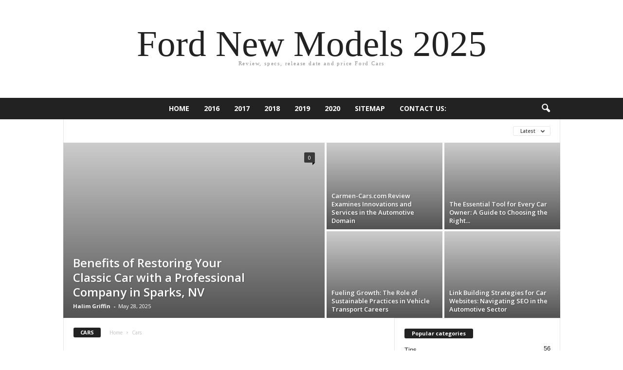

--- FILE ---
content_type: text/html; charset=UTF-8
request_url: https://fordnewmodels.com/category/cars/
body_size: 24952
content:
<!doctype html >
<!--[if IE 8]>    <html class="ie8" lang="en-US"> <![endif]-->
<!--[if IE 9]>    <html class="ie9" lang="en-US"> <![endif]-->
<!--[if gt IE 8]><!--> <html lang="en-US"> <!--<![endif]-->
<head><meta charset="UTF-8" /><script>if(navigator.userAgent.match(/MSIE|Internet Explorer/i)||navigator.userAgent.match(/Trident\/7\..*?rv:11/i)){var href=document.location.href;if(!href.match(/[?&]nowprocket/)){if(href.indexOf("?")==-1){if(href.indexOf("#")==-1){document.location.href=href+"?nowprocket=1"}else{document.location.href=href.replace("#","?nowprocket=1#")}}else{if(href.indexOf("#")==-1){document.location.href=href+"&nowprocket=1"}else{document.location.href=href.replace("#","&nowprocket=1#")}}}}</script><script>(()=>{class RocketLazyLoadScripts{constructor(){this.v="2.0.3",this.userEvents=["keydown","keyup","mousedown","mouseup","mousemove","mouseover","mouseenter","mouseout","mouseleave","touchmove","touchstart","touchend","touchcancel","wheel","click","dblclick","input","visibilitychange"],this.attributeEvents=["onblur","onclick","oncontextmenu","ondblclick","onfocus","onmousedown","onmouseenter","onmouseleave","onmousemove","onmouseout","onmouseover","onmouseup","onmousewheel","onscroll","onsubmit"]}async t(){this.i(),this.o(),/iP(ad|hone)/.test(navigator.userAgent)&&this.h(),this.u(),this.l(this),this.m(),this.k(this),this.p(this),this._(),await Promise.all([this.R(),this.L()]),this.lastBreath=Date.now(),this.S(this),this.P(),this.D(),this.O(),this.M(),await this.C(this.delayedScripts.normal),await this.C(this.delayedScripts.defer),await this.C(this.delayedScripts.async),this.F("domReady"),await this.T(),await this.j(),await this.I(),this.F("windowLoad"),await this.A(),window.dispatchEvent(new Event("rocket-allScriptsLoaded")),this.everythingLoaded=!0,this.lastTouchEnd&&await new Promise((t=>setTimeout(t,500-Date.now()+this.lastTouchEnd))),this.H(),this.F("all"),this.U(),this.W()}i(){this.CSPIssue=sessionStorage.getItem("rocketCSPIssue"),document.addEventListener("securitypolicyviolation",(t=>{this.CSPIssue||"script-src-elem"!==t.violatedDirective||"data"!==t.blockedURI||(this.CSPIssue=!0,sessionStorage.setItem("rocketCSPIssue",!0))}),{isRocket:!0})}o(){window.addEventListener("pageshow",(t=>{this.persisted=t.persisted,this.realWindowLoadedFired=!0}),{isRocket:!0}),window.addEventListener("pagehide",(()=>{this.onFirstUserAction=null}),{isRocket:!0})}h(){let t;function e(e){t=e}window.addEventListener("touchstart",e,{isRocket:!0}),window.addEventListener("touchend",(function i(o){Math.abs(o.changedTouches[0].pageX-t.changedTouches[0].pageX)<10&&Math.abs(o.changedTouches[0].pageY-t.changedTouches[0].pageY)<10&&o.timeStamp-t.timeStamp<200&&(o.target.dispatchEvent(new PointerEvent("click",{target:o.target,bubbles:!0,cancelable:!0,detail:1})),event.preventDefault(),window.removeEventListener("touchstart",e,{isRocket:!0}),window.removeEventListener("touchend",i,{isRocket:!0}))}),{isRocket:!0})}q(t){this.userActionTriggered||("mousemove"!==t.type||this.firstMousemoveIgnored?"keyup"===t.type||"mouseover"===t.type||"mouseout"===t.type||(this.userActionTriggered=!0,this.onFirstUserAction&&this.onFirstUserAction()):this.firstMousemoveIgnored=!0),"click"===t.type&&t.preventDefault(),this.savedUserEvents.length>0&&(t.stopPropagation(),t.stopImmediatePropagation()),"touchstart"===this.lastEvent&&"touchend"===t.type&&(this.lastTouchEnd=Date.now()),"click"===t.type&&(this.lastTouchEnd=0),this.lastEvent=t.type,this.savedUserEvents.push(t)}u(){this.savedUserEvents=[],this.userEventHandler=this.q.bind(this),this.userEvents.forEach((t=>window.addEventListener(t,this.userEventHandler,{passive:!1,isRocket:!0})))}U(){this.userEvents.forEach((t=>window.removeEventListener(t,this.userEventHandler,{passive:!1,isRocket:!0}))),this.savedUserEvents.forEach((t=>{t.target.dispatchEvent(new window[t.constructor.name](t.type,t))}))}m(){this.eventsMutationObserver=new MutationObserver((t=>{const e="return false";for(const i of t){if("attributes"===i.type){const t=i.target.getAttribute(i.attributeName);t&&t!==e&&(i.target.setAttribute("data-rocket-"+i.attributeName,t),i.target["rocket"+i.attributeName]=new Function("event",t),i.target.setAttribute(i.attributeName,e))}"childList"===i.type&&i.addedNodes.forEach((t=>{if(t.nodeType===Node.ELEMENT_NODE)for(const i of t.attributes)this.attributeEvents.includes(i.name)&&i.value&&""!==i.value&&(t.setAttribute("data-rocket-"+i.name,i.value),t["rocket"+i.name]=new Function("event",i.value),t.setAttribute(i.name,e))}))}})),this.eventsMutationObserver.observe(document,{subtree:!0,childList:!0,attributeFilter:this.attributeEvents})}H(){this.eventsMutationObserver.disconnect(),this.attributeEvents.forEach((t=>{document.querySelectorAll("[data-rocket-"+t+"]").forEach((e=>{e.setAttribute(t,e.getAttribute("data-rocket-"+t)),e.removeAttribute("data-rocket-"+t)}))}))}k(t){Object.defineProperty(HTMLElement.prototype,"onclick",{get(){return this.rocketonclick||null},set(e){this.rocketonclick=e,this.setAttribute(t.everythingLoaded?"onclick":"data-rocket-onclick","this.rocketonclick(event)")}})}S(t){function e(e,i){let o=e[i];e[i]=null,Object.defineProperty(e,i,{get:()=>o,set(s){t.everythingLoaded?o=s:e["rocket"+i]=o=s}})}e(document,"onreadystatechange"),e(window,"onload"),e(window,"onpageshow");try{Object.defineProperty(document,"readyState",{get:()=>t.rocketReadyState,set(e){t.rocketReadyState=e},configurable:!0}),document.readyState="loading"}catch(t){console.log("WPRocket DJE readyState conflict, bypassing")}}l(t){this.originalAddEventListener=EventTarget.prototype.addEventListener,this.originalRemoveEventListener=EventTarget.prototype.removeEventListener,this.savedEventListeners=[],EventTarget.prototype.addEventListener=function(e,i,o){o&&o.isRocket||!t.B(e,this)&&!t.userEvents.includes(e)||t.B(e,this)&&!t.userActionTriggered||e.startsWith("rocket-")||t.everythingLoaded?t.originalAddEventListener.call(this,e,i,o):t.savedEventListeners.push({target:this,remove:!1,type:e,func:i,options:o})},EventTarget.prototype.removeEventListener=function(e,i,o){o&&o.isRocket||!t.B(e,this)&&!t.userEvents.includes(e)||t.B(e,this)&&!t.userActionTriggered||e.startsWith("rocket-")||t.everythingLoaded?t.originalRemoveEventListener.call(this,e,i,o):t.savedEventListeners.push({target:this,remove:!0,type:e,func:i,options:o})}}F(t){"all"===t&&(EventTarget.prototype.addEventListener=this.originalAddEventListener,EventTarget.prototype.removeEventListener=this.originalRemoveEventListener),this.savedEventListeners=this.savedEventListeners.filter((e=>{let i=e.type,o=e.target||window;return"domReady"===t&&"DOMContentLoaded"!==i&&"readystatechange"!==i||("windowLoad"===t&&"load"!==i&&"readystatechange"!==i&&"pageshow"!==i||(this.B(i,o)&&(i="rocket-"+i),e.remove?o.removeEventListener(i,e.func,e.options):o.addEventListener(i,e.func,e.options),!1))}))}p(t){let e;function i(e){return t.everythingLoaded?e:e.split(" ").map((t=>"load"===t||t.startsWith("load.")?"rocket-jquery-load":t)).join(" ")}function o(o){function s(e){const s=o.fn[e];o.fn[e]=o.fn.init.prototype[e]=function(){return this[0]===window&&t.userActionTriggered&&("string"==typeof arguments[0]||arguments[0]instanceof String?arguments[0]=i(arguments[0]):"object"==typeof arguments[0]&&Object.keys(arguments[0]).forEach((t=>{const e=arguments[0][t];delete arguments[0][t],arguments[0][i(t)]=e}))),s.apply(this,arguments),this}}if(o&&o.fn&&!t.allJQueries.includes(o)){const e={DOMContentLoaded:[],"rocket-DOMContentLoaded":[]};for(const t in e)document.addEventListener(t,(()=>{e[t].forEach((t=>t()))}),{isRocket:!0});o.fn.ready=o.fn.init.prototype.ready=function(i){function s(){parseInt(o.fn.jquery)>2?setTimeout((()=>i.bind(document)(o))):i.bind(document)(o)}return t.realDomReadyFired?!t.userActionTriggered||t.fauxDomReadyFired?s():e["rocket-DOMContentLoaded"].push(s):e.DOMContentLoaded.push(s),o([])},s("on"),s("one"),s("off"),t.allJQueries.push(o)}e=o}t.allJQueries=[],o(window.jQuery),Object.defineProperty(window,"jQuery",{get:()=>e,set(t){o(t)}})}P(){const t=new Map;document.write=document.writeln=function(e){const i=document.currentScript,o=document.createRange(),s=i.parentElement;let n=t.get(i);void 0===n&&(n=i.nextSibling,t.set(i,n));const c=document.createDocumentFragment();o.setStart(c,0),c.appendChild(o.createContextualFragment(e)),s.insertBefore(c,n)}}async R(){return new Promise((t=>{this.userActionTriggered?t():this.onFirstUserAction=t}))}async L(){return new Promise((t=>{document.addEventListener("DOMContentLoaded",(()=>{this.realDomReadyFired=!0,t()}),{isRocket:!0})}))}async I(){return this.realWindowLoadedFired?Promise.resolve():new Promise((t=>{window.addEventListener("load",t,{isRocket:!0})}))}M(){this.pendingScripts=[];this.scriptsMutationObserver=new MutationObserver((t=>{for(const e of t)e.addedNodes.forEach((t=>{"SCRIPT"!==t.tagName||t.noModule||t.isWPRocket||this.pendingScripts.push({script:t,promise:new Promise((e=>{const i=()=>{const i=this.pendingScripts.findIndex((e=>e.script===t));i>=0&&this.pendingScripts.splice(i,1),e()};t.addEventListener("load",i,{isRocket:!0}),t.addEventListener("error",i,{isRocket:!0}),setTimeout(i,1e3)}))})}))})),this.scriptsMutationObserver.observe(document,{childList:!0,subtree:!0})}async j(){await this.J(),this.pendingScripts.length?(await this.pendingScripts[0].promise,await this.j()):this.scriptsMutationObserver.disconnect()}D(){this.delayedScripts={normal:[],async:[],defer:[]},document.querySelectorAll("script[type$=rocketlazyloadscript]").forEach((t=>{t.hasAttribute("data-rocket-src")?t.hasAttribute("async")&&!1!==t.async?this.delayedScripts.async.push(t):t.hasAttribute("defer")&&!1!==t.defer||"module"===t.getAttribute("data-rocket-type")?this.delayedScripts.defer.push(t):this.delayedScripts.normal.push(t):this.delayedScripts.normal.push(t)}))}async _(){await this.L();let t=[];document.querySelectorAll("script[type$=rocketlazyloadscript][data-rocket-src]").forEach((e=>{let i=e.getAttribute("data-rocket-src");if(i&&!i.startsWith("data:")){i.startsWith("//")&&(i=location.protocol+i);try{const o=new URL(i).origin;o!==location.origin&&t.push({src:o,crossOrigin:e.crossOrigin||"module"===e.getAttribute("data-rocket-type")})}catch(t){}}})),t=[...new Map(t.map((t=>[JSON.stringify(t),t]))).values()],this.N(t,"preconnect")}async $(t){if(await this.G(),!0!==t.noModule||!("noModule"in HTMLScriptElement.prototype))return new Promise((e=>{let i;function o(){(i||t).setAttribute("data-rocket-status","executed"),e()}try{if(navigator.userAgent.includes("Firefox/")||""===navigator.vendor||this.CSPIssue)i=document.createElement("script"),[...t.attributes].forEach((t=>{let e=t.nodeName;"type"!==e&&("data-rocket-type"===e&&(e="type"),"data-rocket-src"===e&&(e="src"),i.setAttribute(e,t.nodeValue))})),t.text&&(i.text=t.text),t.nonce&&(i.nonce=t.nonce),i.hasAttribute("src")?(i.addEventListener("load",o,{isRocket:!0}),i.addEventListener("error",(()=>{i.setAttribute("data-rocket-status","failed-network"),e()}),{isRocket:!0}),setTimeout((()=>{i.isConnected||e()}),1)):(i.text=t.text,o()),i.isWPRocket=!0,t.parentNode.replaceChild(i,t);else{const i=t.getAttribute("data-rocket-type"),s=t.getAttribute("data-rocket-src");i?(t.type=i,t.removeAttribute("data-rocket-type")):t.removeAttribute("type"),t.addEventListener("load",o,{isRocket:!0}),t.addEventListener("error",(i=>{this.CSPIssue&&i.target.src.startsWith("data:")?(console.log("WPRocket: CSP fallback activated"),t.removeAttribute("src"),this.$(t).then(e)):(t.setAttribute("data-rocket-status","failed-network"),e())}),{isRocket:!0}),s?(t.fetchPriority="high",t.removeAttribute("data-rocket-src"),t.src=s):t.src="data:text/javascript;base64,"+window.btoa(unescape(encodeURIComponent(t.text)))}}catch(i){t.setAttribute("data-rocket-status","failed-transform"),e()}}));t.setAttribute("data-rocket-status","skipped")}async C(t){const e=t.shift();return e?(e.isConnected&&await this.$(e),this.C(t)):Promise.resolve()}O(){this.N([...this.delayedScripts.normal,...this.delayedScripts.defer,...this.delayedScripts.async],"preload")}N(t,e){this.trash=this.trash||[];let i=!0;var o=document.createDocumentFragment();t.forEach((t=>{const s=t.getAttribute&&t.getAttribute("data-rocket-src")||t.src;if(s&&!s.startsWith("data:")){const n=document.createElement("link");n.href=s,n.rel=e,"preconnect"!==e&&(n.as="script",n.fetchPriority=i?"high":"low"),t.getAttribute&&"module"===t.getAttribute("data-rocket-type")&&(n.crossOrigin=!0),t.crossOrigin&&(n.crossOrigin=t.crossOrigin),t.integrity&&(n.integrity=t.integrity),t.nonce&&(n.nonce=t.nonce),o.appendChild(n),this.trash.push(n),i=!1}})),document.head.appendChild(o)}W(){this.trash.forEach((t=>t.remove()))}async T(){try{document.readyState="interactive"}catch(t){}this.fauxDomReadyFired=!0;try{await this.G(),document.dispatchEvent(new Event("rocket-readystatechange")),await this.G(),document.rocketonreadystatechange&&document.rocketonreadystatechange(),await this.G(),document.dispatchEvent(new Event("rocket-DOMContentLoaded")),await this.G(),window.dispatchEvent(new Event("rocket-DOMContentLoaded"))}catch(t){console.error(t)}}async A(){try{document.readyState="complete"}catch(t){}try{await this.G(),document.dispatchEvent(new Event("rocket-readystatechange")),await this.G(),document.rocketonreadystatechange&&document.rocketonreadystatechange(),await this.G(),window.dispatchEvent(new Event("rocket-load")),await this.G(),window.rocketonload&&window.rocketonload(),await this.G(),this.allJQueries.forEach((t=>t(window).trigger("rocket-jquery-load"))),await this.G();const t=new Event("rocket-pageshow");t.persisted=this.persisted,window.dispatchEvent(t),await this.G(),window.rocketonpageshow&&window.rocketonpageshow({persisted:this.persisted})}catch(t){console.error(t)}}async G(){Date.now()-this.lastBreath>45&&(await this.J(),this.lastBreath=Date.now())}async J(){return document.hidden?new Promise((t=>setTimeout(t))):new Promise((t=>requestAnimationFrame(t)))}B(t,e){return e===document&&"readystatechange"===t||(e===document&&"DOMContentLoaded"===t||(e===window&&"DOMContentLoaded"===t||(e===window&&"load"===t||e===window&&"pageshow"===t)))}static run(){(new RocketLazyLoadScripts).t()}}RocketLazyLoadScripts.run()})();</script>
    
    
    <meta name="viewport" content="width=device-width, initial-scale=1.0">
    <link rel="pingback" href="https://fordnewmodels.com/xmlrpc.php" />
    <meta name='robots' content='index, follow, max-image-preview:large, max-snippet:-1, max-video-preview:-1' />

	<!-- This site is optimized with the Yoast SEO plugin v26.8 - https://yoast.com/product/yoast-seo-wordpress/ -->
	<title>Cars Archives - Ford New Models 2025</title>
<link data-rocket-preload as="style" href="https://fonts.googleapis.com/css?family=Open%20Sans%3A400%2C600%2C700%7CRoboto%20Condensed%3A400%2C500%2C700&#038;display=swap" rel="preload">
<link href="https://fonts.googleapis.com/css?family=Open%20Sans%3A400%2C600%2C700%7CRoboto%20Condensed%3A400%2C500%2C700&#038;display=swap" media="print" onload="this.media=&#039;all&#039;" rel="stylesheet">
<noscript><link rel="stylesheet" href="https://fonts.googleapis.com/css?family=Open%20Sans%3A400%2C600%2C700%7CRoboto%20Condensed%3A400%2C500%2C700&#038;display=swap"></noscript>
<style id="rocket-critical-css">body{visibility:visible!important}html{font-family:sans-serif;-ms-text-size-adjust:100%;-webkit-text-size-adjust:100%}body{margin:0}header{display:block}a{background:transparent}b,strong{font-weight:bold}h1{font-size:2em;margin:0.67em 0}img{border:0;display:block}code{font-family:monospace,monospace;font-size:1em}input{color:inherit;font:inherit;margin:0}input[type="submit"]{-webkit-appearance:button}input::-moz-focus-inner{border:0;padding:0}input{line-height:normal}.td-container-border:after{position:absolute;bottom:0;right:0;display:block;content:'';height:100%;width:1px;box-sizing:border-box;-moz-box-sizing:border-box;-webkit-box-sizing:border-box;background-color:#e6e6e6;z-index:-1}.td-ss-main-sidebar{-webkit-backface-visibility:hidden;z-index:1}.td-container{width:1021px;margin-right:auto;margin-left:auto;border-bottom:1px solid #e6e6e6;background-color:white;position:relative;clear:both;z-index:1}.td-pb-row{width:100%;*zoom:1;margin-bottom:0;margin-left:0}.td-pb-row:before,.td-pb-row:after{display:table;content:""}.td-pb-row:after{clear:both}.td-pb-row{position:relative}.td-container-border:before{content:'';position:absolute;background-color:#e6e6e6;top:0;width:1px;height:100%;display:block;left:0}@media (max-width:767px){.td-container-border:before{display:none}}.td-main-content{position:relative}.td-main-content:before{content:'';position:absolute;background-color:#e6e6e6;top:0;width:1px;height:100%;display:block;right:-1px}@media (max-width:767px){.td-main-content:before{display:none}}.td-main-sidebar:before{content:'';position:absolute;background-color:#e6e6e6;top:0;width:1px;height:100%;display:block;right:-1px}@media (max-width:767px){.td-main-sidebar:before{display:none}}@media (min-width:768px) and (max-width:1023px){.td-main-sidebar:before{right:0}}.td-pb-row [class*="td-pb-span"]{display:block;min-height:1px;float:left;margin-left:0;border-left:1px solid #e6e6e6}.td-pb-span4{width:340px;position:relative}.td-pb-span8{width:680px}.td-pb-padding-side{padding:0 19px 0 20px}@media (min-width:768px) and (max-width:1023px){.td-pb-padding-side{padding:0 17px}}@media (max-width:767px){.td-pb-padding-side{padding:0 10px}}.wpb_button{display:inline-block;font-family:open sans,arial,sans-serif;font-weight:600;line-height:24px;text-shadow:none;margin-bottom:20px!important;margin-left:20px;margin-right:20px;border:none}.td-block-row{width:100%;*zoom:1}.td-block-row:before,.td-block-row:after{display:table;content:""}.td-block-row:after{clear:both}.td-block-row [class*="td-block-span"]{display:block;min-height:1px;float:left}.td-block-span6{width:339px;padding-left:20px;padding-right:19px}.td-block-row .td-block-span6:first-child{width:340px;padding-right:20px}@media (min-width:768px) and (max-width:1023px){.td-container{width:756px}.td-pb-span4{width:252px}.td-pb-span8{width:504px}.td-block-span6{width:251px;padding-left:17px;padding-right:16px}.td-block-row .td-block-span6:first-child{width:252px;padding-right:17px}}@media (max-width:767px){.td-container{width:100%}.td-pb-row{width:100%!important}.td-pb-row .td-pb-span4,.td-pb-row .td-pb-span8{float:none;width:100%!important;margin-bottom:0!important;padding-bottom:0;border-left:none}.td-block-span6{float:none;width:100%!important;margin-bottom:0!important;padding-bottom:0;padding-left:10px;padding-right:10px!important}.td-container-border:after{display:none}}.td-header-container{width:1021px;margin-right:auto;margin-left:auto;position:relative}@media (min-width:768px) and (max-width:1023px){.td-header-container{width:756px}}@media (max-width:767px){.td-header-container{width:100%}}.td-header-main-menu{background-color:#222;position:relative;z-index:3}@media (max-width:767px){.td-header-main-menu{height:53px}}.td-header-menu-wrap{min-height:44px}@media (max-width:767px){.td-header-menu-wrap{min-height:53px}}.td-header-row{width:100%;*zoom:1}.td-header-row:before,.td-header-row:after{display:table;content:""}.td-header-row:after{clear:both}.td-header-row [class*="td-header-sp"]{display:block;min-height:1px;float:left}.td-header-border:before{content:"";background-color:#4db2ec;display:block;height:4px}@media (max-width:767px){.td-header-border:before{display:none}}.td-header-container{clear:both}.td-header-sp-logo{width:272px;position:relative;margin-bottom:8px;margin-top:8px}@media (min-width:768px) and (max-width:1023px){.td-header-sp-logo{width:248px}}@media (max-width:767px){.td-header-sp-logo{margin-bottom:0}}.td-header-sp-logo a{height:114px;display:block}@media (min-width:768px) and (max-width:1023px){.td-header-sp-logo a{height:90px}}.td-logo-text{font-size:75px;line-height:60px;margin:0;font-family:serif;color:#222}@media (max-width:767px){.td-logo-text{font-size:36px;line-height:36px}}.td-tagline-text{letter-spacing:1.8px;font-size:11px;color:rgba(34,34,34,0.5);margin:0;font-family:serif}.td-header-style-0 .td-header-sp-logo{margin-bottom:0;margin-top:0;width:100%}.td-header-style-0 .td-header-sp-logo a{height:auto}#td-header-menu{min-height:44px}@media (max-width:767px){.td-search-wrapper{position:absolute;right:0;top:50%}}.header-search-wrap .header-search{z-index:2}.header-search-wrap #td-header-search-button{display:block;position:relative}@media (max-width:767px){.header-search-wrap #td-header-search-button{display:none}}.header-search-wrap #td-header-search-button-mob{display:none;position:relative}@media (max-width:767px){.header-search-wrap #td-header-search-button-mob{display:block;right:9px}}.header-search-wrap .td-icon-search{display:inline-block;font-size:19px;color:#fff;padding-top:11px;padding-left:14px;height:44px;width:44px}@media (max-width:767px){.header-search-wrap .td-icon-search{font-size:27px;padding-top:8px}}.header-search-wrap .td-drop-down-search{position:absolute;padding:0;top:100%;border-radius:0;border-width:0 1px 1px 1px;border-style:solid;border-color:#e6e6e6;z-index:98;display:none;right:0;width:341px;background:white}@media (max-width:767px){.header-search-wrap .td-drop-down-search{right:-1px}}@media (max-width:400px){.header-search-wrap .td-drop-down-search{width:101%}}.header-search-wrap .td-drop-down-search .btn{position:absolute;border-radius:0 3px 3px 0;height:32px;line-height:17px;padding:7px 15px 8px;text-shadow:none;vertical-align:top;right:0}@media (max-width:767px){.header-search-wrap .td-drop-down-search .btn{line-height:17px}}.header-search-wrap .td-drop-down-search:before{position:absolute;top:-6px;right:24px;display:block;content:'';width:0;height:0;border-style:solid;border-width:0 5.5px 6px 5.5px;border-color:transparent transparent #fff transparent;box-sizing:border-box;-moz-box-sizing:border-box;-webkit-box-sizing:border-box}@media (max-width:767px){.header-search-wrap .td-drop-down-search:before{right:23px}}.header-search-wrap .td-drop-down-search #td-header-search{background-color:#ffffff!important;width:95%;height:32px;margin:0;border-right:0;line-height:17px}.header-search-wrap .td-drop-down-search .td-search-form{margin:21px 20px 20px 21px}.td-header-border #td-top-search{margin-top:-20px}@media (max-width:767px){.td-header-border #td-top-search{margin-top:-22px}}#td-top-search{position:absolute;right:8px;top:50%;margin-top:-22px}@media (max-width:767px){#td-top-search{right:0;position:relative}}@media (min-width:1024px) and (max-width:1041px){#td-outer-wrap{overflow:hidden}}@media (max-width:767px){#td-outer-wrap{-webkit-transform-origin:50% 200px 0;transform-origin:50% 200px 0}}#td-top-mobile-toggle{display:none;top:0;left:0;z-index:1}@media (max-width:767px){#td-top-mobile-toggle{display:inline-block;position:relative}}#td-top-mobile-toggle i{font-size:26px;line-height:55px;padding-left:13px;display:inline-table;vertical-align:middle;color:#fff}.td-menu-background,.td-search-background{position:fixed;top:0;display:block;width:100%;height:113%;z-index:9999;visibility:hidden;overflow:hidden;background-color:#fff}.td-menu-background:before,.td-search-background:before{content:'';position:absolute;display:block;width:104%;height:100%;background:#68bfb2;background:-moz-linear-gradient(45deg,#68bfb2 0%,#717bc3 100%);background:-webkit-gradient(left bottom,right top,color-stop(0%,#68bfb2),color-stop(100%,#717bc3));background:-webkit-linear-gradient(45deg,#68bfb2 0%,#717bc3 100%);background:-o-linear-gradient(45deg,#68bfb2 0%,#717bc3 100%);background:-ms-linear-gradient(45deg,#68bfb2 0%,#717bc3 100%);background:linear-gradient(45deg,#68bfb2 0%,#717bc3 100%);filter:progid:DXImageTransform.Microsoft.gradient(startColorstr='#68bfb2', endColorstr='#717bc3', GradientType=1);z-index:10;right:-4px}.td-menu-background:after,.td-search-background:after{content:'';position:absolute;display:block;width:100%;height:100%;background-repeat:no-repeat;background-size:cover;background-position:center top;z-index:-10}.td-menu-background{transform:translate3d(-100%,0,0);-webkit-transform:translate3d(-100%,0,0)}.td-menu-background:after{transform:translate3d(14%,0,0);-webkit-transform:translate3d(14%,0,0)}.td-search-background{transform:translate3d(100%,0,0);-webkit-transform:translate3d(100%,0,0)}.td-search-background:after{transform:translate3d(-14%,0,0);-webkit-transform:translate3d(-14%,0,0)}#td-mobile-nav{position:fixed;width:100%;z-index:9999;transform:translate3d(-99%,0,0);-webkit-transform:translate3d(-99%,0,0);left:-1%;font-family:-apple-system,".SFNSText-Regular","San Francisco","Roboto","Segoe UI","Helvetica Neue","Lucida Grande",sans-serif}#td-mobile-nav{overflow:hidden}.td-mobile-close{position:absolute;right:1px;top:0;z-index:1000}.td-mobile-close .td-icon-close-mobile{height:70px;width:70px;line-height:70px;font-size:21px;color:#fff;top:4px;position:relative;text-align:center;display:inline-block}.td-mobile-content{padding:20px 20px 0}.td-mobile-container{padding-bottom:20px;position:relative}.td-mobile-container i{line-height:1;text-align:center;display:inline-block}.td-mobile-container{opacity:1}.td-search-wrap-mob{padding:0;position:absolute;width:100%;height:auto;top:0;text-align:center;z-index:9999;visibility:hidden;color:#fff;font-family:-apple-system,".SFNSText-Regular","San Francisco","Roboto","Segoe UI","Helvetica Neue","Lucida Grande",sans-serif}.td-search-wrap-mob .td-drop-down-search{opacity:0;visibility:hidden;-webkit-backface-visibility:hidden;position:relative}.td-search-wrap-mob #td-header-search-mob{color:#fff;font-weight:bold;font-size:26px;height:40px;line-height:36px;border:0;background:transparent;outline:0;margin:8px 0;padding:0;text-align:center}.td-search-wrap-mob .td-search-input{margin:0 5%;position:relative}.td-search-wrap-mob .td-search-input span{opacity:0.8;font-size:12px}.td-search-wrap-mob .td-search-input:before,.td-search-wrap-mob .td-search-input:after{content:'';position:absolute;display:block;width:100%;height:1px;background-color:#fff;bottom:0;left:0;opacity:0.2}.td-search-wrap-mob .td-search-input:after{opacity:0.8;transform:scaleX(0);-webkit-transform:scaleX(0)}.td-search-wrap-mob .td-search-form{margin-bottom:30px}.td-search-wrap-mob i{line-height:1;text-align:center;display:inline-block}.td-search-close{text-align:right;z-index:1000}.td-search-close .td-icon-close-mobile{height:70px;width:70px;line-height:70px;font-size:21px;color:#fff;position:relative;top:4px;right:0;display:inline-block;text-align:center}body{font-family:Verdana,Geneva,sans-serif;font-size:13px;line-height:21px;color:#222222;overflow-wrap:break-word;word-wrap:break-word}a{color:#4db2ec;text-decoration:none!important}code{position:relative;top:-1px;border:none;background-color:#F1F1F1;padding:4px 10px}h1,h3{font-family:'Open Sans',arial,sans-serif;color:#222222;font-weight:400;margin:6px 0px 6px 0px}h1{font-size:32px;line-height:40px;margin-top:33px;margin-bottom:23px;letter-spacing:-0.02em}h3{font-size:22px;line-height:30px;margin-top:27px;margin-bottom:17px}input[type=submit]{font-family:'Open Sans',arial,sans-serif;font-size:11px;font-weight:600;line-height:16px;background-color:#222;border-radius:3px;color:#ffffff;border:none;padding:7px 12px}input[type=text]{font-family:Verdana,Geneva,sans-serif;font-size:12px;line-height:21px;color:#444444;border:1px solid #e6e6e6;width:100%;max-width:100%;height:34px;padding:3px 9px 3px 9px}.td-module-title{font-family:'Open Sans',arial,sans-serif}.td-module-title a{color:#111111}.td-module-comments{position:relative;top:-3px;background-color:#848484;float:right;font-family:'Open Sans',arial,sans-serif;font-size:11px;text-align:center;border-radius:2px;border-bottom-right-radius:0}.td-module-comments a{color:#ffffff;padding:2px 4px 3px;display:inline-block;min-width:22px;height:20px;line-height:16px}.td-module-comments a:after{position:absolute;bottom:-5px;right:0;content:'';width:0;height:0;border-style:solid;border-width:5px 5px 0 0;border-color:#5b5b5b transparent transparent transparent}.td_module_wrap{position:relative;z-index:0}.td-module-thumb{position:relative;margin-bottom:12px}.td-module-thumb .entry-thumb{display:block;width:auto}@media (max-width:767px){.td-module-thumb .entry-thumb{width:100%}}.td-module-image{position:relative}.td-module-image .td-post-category{position:absolute;border-radius:0 3px 0 0;bottom:0;display:block}.td_module_1 .entry-title{font-size:19px;font-weight:600;line-height:24px;margin:0 0 9px 0}@media (min-width:768px) and (max-width:1023px){.td_module_1 .entry-title{font-size:15px!important;line-height:19px!important;margin-bottom:8px}}@media (max-width:767px){.td_module_1 .entry-title{font-size:19px!important;line-height:24px!important}}@media (max-width:1023px){.td_module_1 .td-module-thumb{margin-bottom:8px}}.td_module_1 .meta-info{margin-bottom:14px;line-height:11px}@media (max-width:1023px){.td_module_1 .meta-info{margin-bottom:10px}}.td_module_1 .td-post-author-name,.td_module_1 .td-post-date{margin-bottom:3px}.td_module_1{padding-bottom:36px}@media (min-width:768px) and (max-width:1023px){.td_module_1{padding-bottom:32px}}.td_module_1 .entry-title{margin-bottom:8px}@media (min-width:768px) and (max-width:1023px){.td_module_1 .entry-title{margin-bottom:7px}}@media (min-width:1024px){.td_module_1 .entry-thumb{min-height:160px}}@media (min-width:768px) and (max-width:1023px){.td_module_1 .entry-thumb{min-height:116px}}.td-post-category{font-family:'Open Sans',arial,sans-serif;padding:2px 5px 3px;background-color:#222;border-radius:3px;font-size:10px;font-weight:600;font-style:normal;color:#fff;margin-right:5px;position:relative;display:inline-block;overflow:hidden;text-overflow:ellipsis;white-space:nowrap;max-width:100%;vertical-align:middle;line-height:1}@media (min-width:768px) and (max-width:1023px){.td-post-category{display:none}}*{-webkit-box-sizing:border-box;box-sizing:border-box}*:before,*:after{-webkit-box-sizing:border-box;box-sizing:border-box}img{max-width:100%;width:auto\9;height:auto}.td-ss-main-content{position:relative}.td-page-title{font-size:24px;font-weight:600;line-height:32px;margin:1px 0 20px 0}.entry-crumbs{font-family:'Open Sans',arial,sans-serif;font-size:10px;line-height:15px;color:#c3c3c3;position:relative;top:-5px}.entry-crumbs a{color:#c3c3c3}.entry-crumbs .td-bread-sep{font-size:8px;margin:0 5px 0 5px}.meta-info{font-family:'Open Sans',arial,sans-serif;font-size:11px;color:#444;line-height:16px;margin-bottom:15px}@media (min-width:768px) and (max-width:1023px){.meta-info{margin-bottom:12px}}@media (max-width:767px){.meta-info{margin-bottom:10px}}.td-post-author-name{display:inline-block;margin-right:3px}.td-post-author-name a{color:#222;font-weight:700}.td-post-author-name span{margin-left:3px}.td-post-date{display:inline-block;margin-right:3px}.td_category_template_1 .td-category-header header{display:inline-block}.td_category_template_1 .td-category-header .entry-title{line-height:10px;margin:20px 14px 20px 0}@media (min-width:768px) and (max-width:1023px){.td_category_template_1 .td-category-header .entry-title{margin-bottom:17px;margin-top:16px}}@media (max-width:767px){.td_category_template_1 .td-category-header .entry-title{margin-bottom:14px;margin-top:14px}}.td_category_template_1 .td-category-header .entry-title span{display:inline-block;font-family:'Open Sans',arial,sans-serif;font-size:11px;font-weight:700;text-transform:uppercase;padding:2px 14px;color:#fff;background-color:#222;border-radius:3px;line-height:16px}.td_category_template_1 .entry-crumbs{display:inline-block;position:relative;top:0;margin:0 0 14px 0}@font-face{font-family:'newsmag';src:url(https://fordnewmodels.com/wp-content/themes/Newsmag/images/icons/newsmag.eot?17);src:url(https://fordnewmodels.com/wp-content/themes/Newsmag/images/icons/newsmag.eot?17#iefix) format('embedded-opentype'),url(https://fordnewmodels.com/wp-content/themes/Newsmag/images/icons/newsmag.woff?17) format('woff'),url(https://fordnewmodels.com/wp-content/themes/Newsmag/images/icons/newsmag.ttf?17) format('truetype'),url(https://fordnewmodels.com/wp-content/themes/Newsmag/images/icons/newsmag.svg?17#newsmag) format('svg');font-weight:normal;font-style:normal;font-display:swap}@media screen and (-webkit-min-device-pixel-ratio:0){@font-face{font-display:swap;font-family:'newsmag';src:url(https://fordnewmodels.com/wp-content/themes/Newsmag/images/icons/newsmag.svg?#newsmag) format('svg')}}[class^="td-icon-"]:before,[class*=" td-icon-"]:before{font-family:"newsmag";font-style:normal;font-weight:normal;speak:none;display:inline-block;text-decoration:inherit;text-align:center;font-variant:normal;text-transform:none;line-height:1;-webkit-font-smoothing:antialiased;-moz-osx-font-smoothing:grayscale}.td-icon-right:before{content:'\e803'}.td-icon-search:before{content:'\e80a'}.td-icon-mobile:before{content:'\e80d'}.td-icon-close-mobile:before{content:'\e900'}.td-sub-footer-container{margin-right:auto;margin-left:auto;position:relative;padding:10px 0 10px 0;font-family:'Open Sans',arial,sans-serif;font-size:11px;line-height:18px;color:#222;z-index:0}.td-sub-footer-container:before{position:absolute;bottom:0;left:0;display:block;content:'';height:100%;width:1px;background-color:#e6e6e6;z-index:0}@media (max-width:767px){.td-sub-footer-container{text-align:center}}.td-sub-footer-container .td-pb-span4,.td-sub-footer-container .td-pb-span8{border-left:none}.td-sub-footer-container.td-container{border-bottom:none}.td-sub-footer-container .td-pb-row{overflow:visible}.td-sub-footer-copy{line-height:24px}.td-sub-footer-menu{text-align:right}@media (min-width:1023px) and (max-width:1120px){.td-sub-footer-menu{padding-right:42px}}@media (min-width:767px) and (max-width:860px){.td-sub-footer-menu{padding-right:42px}}@media (max-width:767px){.td-sub-footer-menu{text-align:center}}.td-sub-footer-container .td-sub-footer-menu{float:right}@media (max-width:767px){.td-sub-footer-container .td-sub-footer-menu{float:none}}.tagdiv-small-theme .td-header-style-0 .td-header-sp-logo{text-align:center;margin:20px 0}.tagdiv-small-theme .td-sub-footer-container{z-index:1}.tagdiv-small-theme .td-menu-background,.tagdiv-small-theme .td-search-background{visibility:visible}.tagdiv-small-theme #td-mobile-nav .td-mobile-content{padding-top:74px}</style>
	<link rel="canonical" href="https://fordnewmodels.com/category/cars/" />
	<link rel="next" href="https://fordnewmodels.com/category/cars/page/2/" />
	<meta property="og:locale" content="en_US" />
	<meta property="og:type" content="article" />
	<meta property="og:title" content="Cars Archives - Ford New Models 2025" />
	<meta property="og:url" content="https://fordnewmodels.com/category/cars/" />
	<meta property="og:site_name" content="Ford New Models 2025" />
	<script type="application/ld+json" class="yoast-schema-graph">{"@context":"https://schema.org","@graph":[{"@type":"CollectionPage","@id":"https://fordnewmodels.com/category/cars/","url":"https://fordnewmodels.com/category/cars/","name":"Cars Archives - Ford New Models 2025","isPartOf":{"@id":"https://fordnewmodels.com/#website"},"primaryImageOfPage":{"@id":"https://fordnewmodels.com/category/cars/#primaryimage"},"image":{"@id":"https://fordnewmodels.com/category/cars/#primaryimage"},"thumbnailUrl":"https://fordnewmodels.com/wp-content/uploads/AR_Car-scaled.jpg","inLanguage":"en-US"},{"@type":"ImageObject","inLanguage":"en-US","@id":"https://fordnewmodels.com/category/cars/#primaryimage","url":"https://fordnewmodels.com/wp-content/uploads/AR_Car-scaled.jpg","contentUrl":"https://fordnewmodels.com/wp-content/uploads/AR_Car-scaled.jpg","width":2560,"height":1440},{"@type":"WebSite","@id":"https://fordnewmodels.com/#website","url":"https://fordnewmodels.com/","name":"Ford New Models 2025","description":"Review, specs, release date and price Ford Cars","potentialAction":[{"@type":"SearchAction","target":{"@type":"EntryPoint","urlTemplate":"https://fordnewmodels.com/?s={search_term_string}"},"query-input":{"@type":"PropertyValueSpecification","valueRequired":true,"valueName":"search_term_string"}}],"inLanguage":"en-US"}]}</script>
	<!-- / Yoast SEO plugin. -->


<link rel='dns-prefetch' href='//fonts.googleapis.com' />
<link href='https://fonts.gstatic.com' crossorigin rel='preconnect' />
<link rel="alternate" type="application/rss+xml" title="Ford New Models 2025 &raquo; Feed" href="https://fordnewmodels.com/feed/" />
<link rel="alternate" type="application/rss+xml" title="Ford New Models 2025 &raquo; Comments Feed" href="https://fordnewmodels.com/comments/feed/" />
<link rel="alternate" type="application/rss+xml" title="Ford New Models 2025 &raquo; Cars Category Feed" href="https://fordnewmodels.com/category/cars/feed/" />
<style id='wp-img-auto-sizes-contain-inline-css' type='text/css'>
img:is([sizes=auto i],[sizes^="auto," i]){contain-intrinsic-size:3000px 1500px}
/*# sourceURL=wp-img-auto-sizes-contain-inline-css */
</style>
<style id='wp-emoji-styles-inline-css' type='text/css'>

	img.wp-smiley, img.emoji {
		display: inline !important;
		border: none !important;
		box-shadow: none !important;
		height: 1em !important;
		width: 1em !important;
		margin: 0 0.07em !important;
		vertical-align: -0.1em !important;
		background: none !important;
		padding: 0 !important;
	}
/*# sourceURL=wp-emoji-styles-inline-css */
</style>
<style id='classic-theme-styles-inline-css' type='text/css'>
/*! This file is auto-generated */
.wp-block-button__link{color:#fff;background-color:#32373c;border-radius:9999px;box-shadow:none;text-decoration:none;padding:calc(.667em + 2px) calc(1.333em + 2px);font-size:1.125em}.wp-block-file__button{background:#32373c;color:#fff;text-decoration:none}
/*# sourceURL=/wp-includes/css/classic-themes.min.css */
</style>
<link data-minify="1" rel='preload'  href='https://fordnewmodels.com/wp-content/cache/min/1/wp-content/plugins/wp-captcha/assets/css/c4wp-public.css?ver=1748433571' data-rocket-async="style" as="style" onload="this.onload=null;this.rel='stylesheet'" onerror="this.removeAttribute('data-rocket-async')"  type='text/css' media='all' />

<link data-minify="1" rel='preload'  href='https://fordnewmodels.com/wp-content/cache/min/1/wp-content/themes/Newsmag/style.css?ver=1748433571' data-rocket-async="style" as="style" onload="this.onload=null;this.rel='stylesheet'" onerror="this.removeAttribute('data-rocket-async')"  type='text/css' media='all' />
<style id='td-theme-inline-css' type='text/css'>
    
        /* custom css - generated by TagDiv Composer */
        @media (max-width: 767px) {
            .td-header-desktop-wrap {
                display: none;
            }
        }
        @media (min-width: 767px) {
            .td-header-mobile-wrap {
                display: none;
            }
        }
    
	
/*# sourceURL=td-theme-inline-css */
</style>
<link data-minify="1" rel='preload'  href='https://fordnewmodels.com/wp-content/cache/min/1/wp-content/plugins/wp-review/public/css/wp-review.css?ver=1748433571' data-rocket-async="style" as="style" onload="this.onload=null;this.rel='stylesheet'" onerror="this.removeAttribute('data-rocket-async')"  type='text/css' media='all' />
<link data-minify="1" rel='preload'  href='https://fordnewmodels.com/wp-content/cache/min/1/wp-content/plugins/td-composer/legacy/Newsmag/assets/css/td_legacy_main.css?ver=1748433651' data-rocket-async="style" as="style" onload="this.onload=null;this.rel='stylesheet'" onerror="this.removeAttribute('data-rocket-async')"  type='text/css' media='all' />
<script type="rocketlazyloadscript" data-rocket-type="text/javascript" data-rocket-src="https://fordnewmodels.com/wp-includes/js/jquery/jquery.min.js?ver=3.7.1" id="jquery-core-js" data-rocket-defer defer></script>
<script type="rocketlazyloadscript" data-rocket-type="text/javascript" data-rocket-src="https://fordnewmodels.com/wp-includes/js/jquery/jquery-migrate.min.js?ver=3.4.1" id="jquery-migrate-js" data-rocket-defer defer></script>
<script type="rocketlazyloadscript" data-minify="1" data-rocket-type="text/javascript" data-rocket-src="https://fordnewmodels.com/wp-content/cache/min/1/wp-content/plugins/wp-captcha/assets/js/c4wp-public.js?ver=1748433571" id="c4wp-public-js" data-rocket-defer defer></script>
<link rel="https://api.w.org/" href="https://fordnewmodels.com/wp-json/" /><link rel="alternate" title="JSON" type="application/json" href="https://fordnewmodels.com/wp-json/wp/v2/categories/835" /><link rel="EditURI" type="application/rsd+xml" title="RSD" href="https://fordnewmodels.com/xmlrpc.php?rsd" />
<meta name="generator" content="WordPress 6.9" />

<!-- JS generated by theme -->

<script type="rocketlazyloadscript" data-rocket-type="text/javascript" id="td-generated-header-js">
    
    

	    var tdBlocksArray = []; //here we store all the items for the current page

	    // td_block class - each ajax block uses a object of this class for requests
	    function tdBlock() {
		    this.id = '';
		    this.block_type = 1; //block type id (1-234 etc)
		    this.atts = '';
		    this.td_column_number = '';
		    this.td_current_page = 1; //
		    this.post_count = 0; //from wp
		    this.found_posts = 0; //from wp
		    this.max_num_pages = 0; //from wp
		    this.td_filter_value = ''; //current live filter value
		    this.is_ajax_running = false;
		    this.td_user_action = ''; // load more or infinite loader (used by the animation)
		    this.header_color = '';
		    this.ajax_pagination_infinite_stop = ''; //show load more at page x
	    }

        // td_js_generator - mini detector
        ( function () {
            var htmlTag = document.getElementsByTagName("html")[0];

	        if ( navigator.userAgent.indexOf("MSIE 10.0") > -1 ) {
                htmlTag.className += ' ie10';
            }

            if ( !!navigator.userAgent.match(/Trident.*rv\:11\./) ) {
                htmlTag.className += ' ie11';
            }

	        if ( navigator.userAgent.indexOf("Edge") > -1 ) {
                htmlTag.className += ' ieEdge';
            }

            if ( /(iPad|iPhone|iPod)/g.test(navigator.userAgent) ) {
                htmlTag.className += ' td-md-is-ios';
            }

            var user_agent = navigator.userAgent.toLowerCase();
            if ( user_agent.indexOf("android") > -1 ) {
                htmlTag.className += ' td-md-is-android';
            }

            if ( -1 !== navigator.userAgent.indexOf('Mac OS X')  ) {
                htmlTag.className += ' td-md-is-os-x';
            }

            if ( /chrom(e|ium)/.test(navigator.userAgent.toLowerCase()) ) {
               htmlTag.className += ' td-md-is-chrome';
            }

            if ( -1 !== navigator.userAgent.indexOf('Firefox') ) {
                htmlTag.className += ' td-md-is-firefox';
            }

            if ( -1 !== navigator.userAgent.indexOf('Safari') && -1 === navigator.userAgent.indexOf('Chrome') ) {
                htmlTag.className += ' td-md-is-safari';
            }

            if( -1 !== navigator.userAgent.indexOf('IEMobile') ){
                htmlTag.className += ' td-md-is-iemobile';
            }

        })();

        var tdLocalCache = {};

        ( function () {
            "use strict";

            tdLocalCache = {
                data: {},
                remove: function (resource_id) {
                    delete tdLocalCache.data[resource_id];
                },
                exist: function (resource_id) {
                    return tdLocalCache.data.hasOwnProperty(resource_id) && tdLocalCache.data[resource_id] !== null;
                },
                get: function (resource_id) {
                    return tdLocalCache.data[resource_id];
                },
                set: function (resource_id, cachedData) {
                    tdLocalCache.remove(resource_id);
                    tdLocalCache.data[resource_id] = cachedData;
                }
            };
        })();

    
    
var td_viewport_interval_list=[{"limitBottom":767,"sidebarWidth":251},{"limitBottom":1023,"sidebarWidth":339}];
var td_animation_stack_effect="type0";
var tds_animation_stack=true;
var td_animation_stack_specific_selectors=".entry-thumb, img, .td-lazy-img";
var td_animation_stack_general_selectors=".td-animation-stack img, .td-animation-stack .entry-thumb, .post img, .td-animation-stack .td-lazy-img";
var tdc_is_installed="yes";
var td_ajax_url="https:\/\/fordnewmodels.com\/wp-admin\/admin-ajax.php?td_theme_name=Newsmag&v=5.4.3.3";
var td_get_template_directory_uri="https:\/\/fordnewmodels.com\/wp-content\/plugins\/td-composer\/legacy\/common";
var tds_snap_menu="";
var tds_logo_on_sticky="";
var tds_header_style="10";
var td_please_wait="Please wait...";
var td_email_user_pass_incorrect="User or password incorrect!";
var td_email_user_incorrect="Email or username incorrect!";
var td_email_incorrect="Email incorrect!";
var td_user_incorrect="Username incorrect!";
var td_email_user_empty="Email or username empty!";
var td_pass_empty="Pass empty!";
var td_pass_pattern_incorrect="Invalid Pass Pattern!";
var td_retype_pass_incorrect="Retyped Pass incorrect!";
var tds_more_articles_on_post_enable="";
var tds_more_articles_on_post_time_to_wait="";
var tds_more_articles_on_post_pages_distance_from_top=0;
var tds_captcha="";
var tds_theme_color_site_wide="#4db2ec";
var tds_smart_sidebar="";
var tdThemeName="Newsmag";
var tdThemeNameWl="Newsmag";
var td_magnific_popup_translation_tPrev="Previous (Left arrow key)";
var td_magnific_popup_translation_tNext="Next (Right arrow key)";
var td_magnific_popup_translation_tCounter="%curr% of %total%";
var td_magnific_popup_translation_ajax_tError="The content from %url% could not be loaded.";
var td_magnific_popup_translation_image_tError="The image #%curr% could not be loaded.";
var tdBlockNonce="56bb54bd9b";
var tdMobileMenu="enabled";
var tdMobileSearch="enabled";
var tdDateNamesI18n={"month_names":["January","February","March","April","May","June","July","August","September","October","November","December"],"month_names_short":["Jan","Feb","Mar","Apr","May","Jun","Jul","Aug","Sep","Oct","Nov","Dec"],"day_names":["Sunday","Monday","Tuesday","Wednesday","Thursday","Friday","Saturday"],"day_names_short":["Sun","Mon","Tue","Wed","Thu","Fri","Sat"]};
var td_deploy_mode="deploy";
var td_ad_background_click_link="";
var td_ad_background_click_target="";
</script>




<script type="application/ld+json">
    {
        "@context": "https://schema.org",
        "@type": "BreadcrumbList",
        "itemListElement": [
            {
                "@type": "ListItem",
                "position": 1,
                "item": {
                    "@type": "WebSite",
                    "@id": "https://fordnewmodels.com/",
                    "name": "Home"
                }
            },
            {
                "@type": "ListItem",
                "position": 2,
                    "item": {
                    "@type": "WebPage",
                    "@id": "https://fordnewmodels.com/category/cars/",
                    "name": "Cars"
                }
            }    
        ]
    }
</script>
	<style id="tdw-css-placeholder">/* custom css - generated by TagDiv Composer */
</style><script type="rocketlazyloadscript">
/*! loadCSS rel=preload polyfill. [c]2017 Filament Group, Inc. MIT License */
(function(w){"use strict";if(!w.loadCSS){w.loadCSS=function(){}}
var rp=loadCSS.relpreload={};rp.support=(function(){var ret;try{ret=w.document.createElement("link").relList.supports("preload")}catch(e){ret=!1}
return function(){return ret}})();rp.bindMediaToggle=function(link){var finalMedia=link.media||"all";function enableStylesheet(){link.media=finalMedia}
if(link.addEventListener){link.addEventListener("load",enableStylesheet)}else if(link.attachEvent){link.attachEvent("onload",enableStylesheet)}
setTimeout(function(){link.rel="stylesheet";link.media="only x"});setTimeout(enableStylesheet,3000)};rp.poly=function(){if(rp.support()){return}
var links=w.document.getElementsByTagName("link");for(var i=0;i<links.length;i++){var link=links[i];if(link.rel==="preload"&&link.getAttribute("as")==="style"&&!link.getAttribute("data-loadcss")){link.setAttribute("data-loadcss",!0);rp.bindMediaToggle(link)}}};if(!rp.support()){rp.poly();var run=w.setInterval(rp.poly,500);if(w.addEventListener){w.addEventListener("load",function(){rp.poly();w.clearInterval(run)})}else if(w.attachEvent){w.attachEvent("onload",function(){rp.poly();w.clearInterval(run)})}}
if(typeof exports!=="undefined"){exports.loadCSS=loadCSS}
else{w.loadCSS=loadCSS}}(typeof global!=="undefined"?global:this))
</script><meta name="generator" content="WP Rocket 3.19.0.1" data-wpr-features="wpr_delay_js wpr_defer_js wpr_minify_js wpr_async_css wpr_minify_css wpr_preload_links wpr_desktop" /></head>

<body class="archive category category-cars category-835 wp-theme-Newsmag global-block-template-1 td_category_template_1 td_category_top_posts_style_1 td-animation-stack-type0 td-full-layout" itemscope="itemscope" itemtype="https://schema.org/WebPage">

        <div class="td-scroll-up  td-hide-scroll-up-on-mob"  style="display:none;"><i class="td-icon-menu-up"></i></div>

    
    <div data-rocket-location-hash="cb86410f914e0ec8c2807201a7d37886" class="td-menu-background"></div>
<div data-rocket-location-hash="ca01a98f2c798d13db85edc46cb52e2b" id="td-mobile-nav">
    <div data-rocket-location-hash="470b20efebd18754c12f6761a9d60f94" class="td-mobile-container">
        <!-- mobile menu top section -->
        <div data-rocket-location-hash="72e7db7984f68705c5e61c9db7ff9627" class="td-menu-socials-wrap">
            <!-- socials -->
            <div class="td-menu-socials">
                            </div>
            <!-- close button -->
            <div class="td-mobile-close">
                <span><i class="td-icon-close-mobile"></i></span>
            </div>
        </div>

        <!-- login section -->
                    <div data-rocket-location-hash="b41559596ab6435eecafc2a804729503" class="td-menu-login-section">
                
    <div class="td-guest-wrap">
        <div class="td-menu-login"><a id="login-link-mob">Sign in</a></div>
    </div>
            </div>
        
        <!-- menu section -->
        <div data-rocket-location-hash="402724d4ee2690b47c8270e48df374e5" class="td-mobile-content">
            <div class="menu-prvi-container"><ul id="menu-prvi" class="td-mobile-main-menu"><li id="menu-item-206" class="menu-item menu-item-type-custom menu-item-object-custom menu-item-home menu-item-first menu-item-206"><a href="https://fordnewmodels.com/">Home</a></li>
<li id="menu-item-203" class="menu-item menu-item-type-taxonomy menu-item-object-category menu-item-203"><a href="https://fordnewmodels.com/category/2016/">2016</a></li>
<li id="menu-item-204" class="menu-item menu-item-type-taxonomy menu-item-object-category menu-item-204"><a href="https://fordnewmodels.com/category/2017/">2017</a></li>
<li id="menu-item-205" class="menu-item menu-item-type-taxonomy menu-item-object-category menu-item-205"><a href="https://fordnewmodels.com/category/2018/">2018</a></li>
<li id="menu-item-2652" class="menu-item menu-item-type-taxonomy menu-item-object-category menu-item-2652"><a href="https://fordnewmodels.com/category/2019/">2019</a></li>
<li id="menu-item-2653" class="menu-item menu-item-type-taxonomy menu-item-object-category menu-item-2653"><a href="https://fordnewmodels.com/category/2020/">2020</a></li>
<li id="menu-item-207" class="menu-item menu-item-type-post_type menu-item-object-page menu-item-207"><a href="https://fordnewmodels.com/sitemap/">Sitemap</a></li>
<li id="menu-item-3403" class="menu-item menu-item-type-post_type menu-item-object-page menu-item-3403"><a href="https://fordnewmodels.com/contact-us/">Contact Us:</a></li>
</ul></div>        </div>
    </div>

    <!-- register/login section -->
            <div data-rocket-location-hash="490df66d6caf98f51eca5b30fecbdec4" id="login-form-mobile" class="td-register-section">
            
            <div data-rocket-location-hash="191898a2da964d2399ad2eab7d34da6e" id="td-login-mob" class="td-login-animation td-login-hide-mob">
            	<!-- close button -->
	            <div class="td-login-close">
	                <span class="td-back-button"><i class="td-icon-read-down"></i></span>
	                <div class="td-login-title">Sign in</div>
	                <!-- close button -->
		            <div class="td-mobile-close">
		                <span><i class="td-icon-close-mobile"></i></span>
		            </div>
	            </div>
	            <form class="td-login-form-wrap" action="#" method="post">
	                <div class="td-login-panel-title"><span>Welcome!</span>Log into your account</div>
	                <div class="td_display_err"></div>
	                <div class="td-login-inputs"><input class="td-login-input" autocomplete="username" type="text" name="login_email" id="login_email-mob" value="" required><label for="login_email-mob">your username</label></div>
	                <div class="td-login-inputs"><input class="td-login-input" autocomplete="current-password" type="password" name="login_pass" id="login_pass-mob" value="" required><label for="login_pass-mob">your password</label></div>
	                <input type="button" name="login_button" id="login_button-mob" class="td-login-button" value="LOG IN">
	                
					
	                <div class="td-login-info-text"><a href="#" id="forgot-pass-link-mob">Forgot your password?</a></div>
	                
	                
                </form>
            </div>

            

            <div data-rocket-location-hash="b59abc52947e433ae6de32f15ebd9099" id="td-forgot-pass-mob" class="td-login-animation td-login-hide-mob">
                <!-- close button -->
	            <div class="td-forgot-pass-close">
	                <a href="#" aria-label="Back" class="td-back-button"><i class="td-icon-read-down"></i></a>
	                <div class="td-login-title">Password recovery</div>
	            </div>
	            <div class="td-login-form-wrap">
	                <div class="td-login-panel-title">Recover your password</div>
	                <div class="td_display_err"></div>
	                <div class="td-login-inputs"><input class="td-login-input" type="text" name="forgot_email" id="forgot_email-mob" value="" required><label for="forgot_email-mob">your email</label></div>
	                <input type="button" name="forgot_button" id="forgot_button-mob" class="td-login-button" value="Send My Pass">
                </div>
            </div>
        </div>
    </div>    <div data-rocket-location-hash="0492c6a605b5db211b56c098915a6b4d" class="td-search-background"></div>
<div data-rocket-location-hash="9f0db43bb0c6be14a688f200bd6a196b" class="td-search-wrap-mob">
	<div data-rocket-location-hash="30bb4f1c96c07c1e57f22fcf66348230" class="td-drop-down-search">
		<form method="get" class="td-search-form" action="https://fordnewmodels.com/">
			<!-- close button -->
			<div class="td-search-close">
				<span><i class="td-icon-close-mobile"></i></span>
			</div>
			<div role="search" class="td-search-input">
				<span>Search</span>
				<input id="td-header-search-mob" type="text" value="" name="s" autocomplete="off" />
			</div>
		</form>
		<div data-rocket-location-hash="1f377f211cc6e5e6443ea9ccc63f99e9" id="td-aj-search-mob"></div>
	</div>
</div>

    <div data-rocket-location-hash="c4d4013d21746041b06c9f78e7b916c8" id="td-outer-wrap">
    
        <div data-rocket-location-hash="d71f795853840d35046d5fcd59c987f4" class="td-outer-container">
        
            <!--
Header style 10
-->

<div data-rocket-location-hash="3bebccd9f23f225016dbe27c673fb328" class="td-header-wrap td-header-style-10">
	<div class="td-top-menu-full">
        <div class="td-header-row td-header-top-menu td-make-full">
		    <!-- LOGIN MODAL -->

                <div  id="login-form" class="white-popup-block mfp-hide mfp-with-anim td-login-modal-wrap">
                    <div class="td-login-wrap">
                        <a href="#" aria-label="Back" class="td-back-button"><i class="td-icon-modal-back"></i></a>
                        <div id="td-login-div" class="td-login-form-div td-display-block">
                            <div class="td-login-panel-title">Sign in</div>
                            <div class="td-login-panel-descr">Welcome! Log into your account</div>
                            <div class="td_display_err"></div>
                            <form id="loginForm" action="#" method="post">
                                <div class="td-login-inputs"><input class="td-login-input" autocomplete="username" type="text" name="login_email" id="login_email" value="" required><label for="login_email">your username</label></div>
                                <div class="td-login-inputs"><input class="td-login-input" autocomplete="current-password" type="password" name="login_pass" id="login_pass" value="" required><label for="login_pass">your password</label></div>
                                <input type="button" name="login_button" id="login_button" class="wpb_button btn td-login-button" value="Login">
                                
                            </form>
                            
                            

                            <div class="td-login-info-text"><a href="#" id="forgot-pass-link">Forgot your password? Get help</a></div>
                            
                            
                        </div>

                        

                         <div id="td-forgot-pass-div" class="td-login-form-div td-display-none">
                            <div class="td-login-panel-title">Password recovery</div>
                            <div class="td-login-panel-descr">Recover your password</div>
                            <div class="td_display_err"></div>
                            <form id="forgotpassForm" action="#" method="post">
                                <div class="td-login-inputs"><input class="td-login-input" type="text" name="forgot_email" id="forgot_email" value="" required><label for="forgot_email">your email</label></div>
                                <input type="button" name="forgot_button" id="forgot_button" class="wpb_button btn td-login-button" value="Send My Password">
                            </form>
                            <div class="td-login-info-text">A password will be e-mailed to you.</div>
                        </div>
                    </div>
                </div>
                	    </div>
	</div>

	<div class="td-header-row td-header-header ">
		<div class="td-header-text-logo">
					<span class="td-logo-text-container">
		<a class="td-logo-wrap" href="https://fordnewmodels.com/">
						<span class="td-logo-text">Ford New Models 2025</span>
						<span class="td-tagline-text">Review, specs, release date and price Ford Cars</span>
		</a>
    </span>
				</div>
	</div>

    <div class="td-header-menu-wrap">
        <div class="td-header-row td-header-main-menu">
            <div class="td-make-full">
                <div id="td-header-menu" role="navigation">
        <div id="td-top-mobile-toggle"><span><i class="td-icon-font td-icon-mobile"></i></span></div>
        <div class="td-main-menu-logo td-logo-in-header">
            </div>
    <div class="menu-prvi-container"><ul id="menu-prvi-1" class="sf-menu"><li class="menu-item menu-item-type-custom menu-item-object-custom menu-item-home menu-item-first td-menu-item td-normal-menu menu-item-206"><a href="https://fordnewmodels.com/">Home</a></li>
<li class="menu-item menu-item-type-taxonomy menu-item-object-category td-menu-item td-normal-menu menu-item-203"><a href="https://fordnewmodels.com/category/2016/">2016</a></li>
<li class="menu-item menu-item-type-taxonomy menu-item-object-category td-menu-item td-normal-menu menu-item-204"><a href="https://fordnewmodels.com/category/2017/">2017</a></li>
<li class="menu-item menu-item-type-taxonomy menu-item-object-category td-menu-item td-normal-menu menu-item-205"><a href="https://fordnewmodels.com/category/2018/">2018</a></li>
<li class="menu-item menu-item-type-taxonomy menu-item-object-category td-menu-item td-normal-menu menu-item-2652"><a href="https://fordnewmodels.com/category/2019/">2019</a></li>
<li class="menu-item menu-item-type-taxonomy menu-item-object-category td-menu-item td-normal-menu menu-item-2653"><a href="https://fordnewmodels.com/category/2020/">2020</a></li>
<li class="menu-item menu-item-type-post_type menu-item-object-page td-menu-item td-normal-menu menu-item-207"><a href="https://fordnewmodels.com/sitemap/">Sitemap</a></li>
<li class="menu-item menu-item-type-post_type menu-item-object-page td-menu-item td-normal-menu menu-item-3403"><a href="https://fordnewmodels.com/contact-us/">Contact Us:</a></li>
</ul></div></div>

<div class="td-search-wrapper">
    <div id="td-top-search">
        <!-- Search -->
        <div class="header-search-wrap">
            <div class="dropdown header-search">
                <a id="td-header-search-button" href="#" role="button" aria-label="search icon" class="dropdown-toggle " data-toggle="dropdown"><i class="td-icon-search"></i></a>
                                <span id="td-header-search-button-mob" class="dropdown-toggle " data-toggle="dropdown"><i class="td-icon-search"></i></span>
                            </div>
        </div>
    </div>
</div>

<div class="header-search-wrap">
	<div class="dropdown header-search">
		<div class="td-drop-down-search">
			<form method="get" class="td-search-form" action="https://fordnewmodels.com/">
				<div role="search" class="td-head-form-search-wrap">
					<input class="needsclick" id="td-header-search" type="text" value="" name="s" autocomplete="off" /><input class="wpb_button wpb_btn-inverse btn" type="submit" id="td-header-search-top" value="Search" />
				</div>
			</form>
			<div id="td-aj-search"></div>
		</div>
	</div>
</div>            </div>
        </div>
    </div>

	<div class="td-header-container">
		<div class="td-header-row">
			<div class="td-header-sp-rec">
				
<div class="td-header-ad-wrap ">
    

</div>			</div>
		</div>
	</div>
</div>

        <!-- subcategory -->

        <div data-rocket-location-hash="4da4007208aa9dbbee344aeb16e11f0b" class="td-category-header">
            <div class="td-container td-container-border">
                <div class="td-pb-row">
                    <div class="td-pb-span12">
                        <div class="td-subcategory-header">
                            <div class="td-category-siblings"><ul class="td-category"><li class="entry-category"><a  class=""  href="https://fordnewmodels.com/category/2016/">2016</a></li><li class="entry-category"><a  class=""  href="https://fordnewmodels.com/category/2017/">2017</a></li><li class="entry-category"><a  class=""  href="https://fordnewmodels.com/category/2018/">2018</a></li><li class="entry-category"><a  class=""  href="https://fordnewmodels.com/category/2019/">2019</a></li><li class="entry-category"><a  class=""  href="https://fordnewmodels.com/category/2020/">2020</a></li><li class="entry-category"><a  class=""  href="https://fordnewmodels.com/category/2021/">2021</a></li><li class="entry-category"><a  class=""  href="https://fordnewmodels.com/category/accessories/">Accessories</a></li><li class="entry-category"><a  class=""  href="https://fordnewmodels.com/category/accident/">Accident</a></li><li class="entry-category"><a  class=""  href="https://fordnewmodels.com/category/aspire/">Aspire</a></li><li class="entry-category"><a  class=""  href="https://fordnewmodels.com/category/atlas/">Atlas</a></li><li class="entry-category"><a  class=""  href="https://fordnewmodels.com/category/bronco/">Bronco</a></li><li class="entry-category"><a  class=""  href="https://fordnewmodels.com/category/business/">Business</a></li><li class="entry-category"><a  class=""  href="https://fordnewmodels.com/category/c-max/">C-Max</a></li><li class="entry-category"><a  class=""  href="https://fordnewmodels.com/category/camper/">Camper</a></li><li class="entry-category"><a  class=""  href="https://fordnewmodels.com/category/car-equipment/">Car equipment</a></li><li class="entry-category"><a  class="td-current-sub-category"  href="https://fordnewmodels.com/category/cars/">Cars</a></li><li class="entry-category"><a  class=""  href="https://fordnewmodels.com/category/custom-car/">Custom car</a></li><li class="entry-category"><a  class=""  href="https://fordnewmodels.com/category/ecosport/">EcoSport</a></li><li class="entry-category"><a  class=""  href="https://fordnewmodels.com/category/edge/">Edge</a></li><li class="entry-category"><a  class=""  href="https://fordnewmodels.com/category/endeavour/">Endeavour</a></li><li class="entry-category"><a  class=""  href="https://fordnewmodels.com/category/endura/">Endura</a></li><li class="entry-category"><a  class=""  href="https://fordnewmodels.com/category/escape/">Escape</a></li><li class="entry-category"><a  class=""  href="https://fordnewmodels.com/category/excursion/">Excursion</a></li><li class="entry-category"><a  class=""  href="https://fordnewmodels.com/category/expedition/">Expedition</a></li><li class="entry-category"><a  class=""  href="https://fordnewmodels.com/category/explorer/">Explorer</a></li><li class="entry-category"><a  class=""  href="https://fordnewmodels.com/category/f-150/">F-150</a></li><li class="entry-category"><a  class=""  href="https://fordnewmodels.com/category/f-250/">F-250</a></li><li class="entry-category"><a  class=""  href="https://fordnewmodels.com/category/f-350/">F-350</a></li><li class="entry-category"><a  class=""  href="https://fordnewmodels.com/category/falcon/">Falcon</a></li><li class="entry-category"><a  class=""  href="https://fordnewmodels.com/category/fiesta/">Fiesta</a></li><li class="entry-category"><a  class=""  href="https://fordnewmodels.com/category/flex/">Flex</a></li><li class="entry-category"><a  class=""  href="https://fordnewmodels.com/category/focus/">Focus</a></li><li class="entry-category"><a  class=""  href="https://fordnewmodels.com/category/ford/">Ford</a></li><li class="entry-category"><a  class=""  href="https://fordnewmodels.com/category/fusion/">Fusion</a></li><li class="entry-category"><a  class=""  href="https://fordnewmodels.com/category/games/">Games</a></li><li class="entry-category"><a  class=""  href="https://fordnewmodels.com/category/gt/">GT</a></li><li class="entry-category"><a  class=""  href="https://fordnewmodels.com/category/how-to/">How to</a></li><li class="entry-category"><a  class=""  href="https://fordnewmodels.com/category/insurance/">Insurance</a></li><li class="entry-category"><a  class=""  href="https://fordnewmodels.com/category/jewelry/">jewelry</a></li><li class="entry-category"><a  class=""  href="https://fordnewmodels.com/category/ka/">KA</a></li><li class="entry-category"><a  class=""  href="https://fordnewmodels.com/category/kuga/">Kuga</a></li><li class="entry-category"><a  class=""  href="https://fordnewmodels.com/category/lincoln/">Lincoln</a></li><li class="entry-category"><a  class=""  href="https://fordnewmodels.com/category/marketing/">Marketing</a></li><li class="entry-category"><a  class=""  href="https://fordnewmodels.com/category/mondeo/">Mondeo</a></li><li class="entry-category"><a  class=""  href="https://fordnewmodels.com/category/motorcycle/">Motorcycle</a></li><li class="entry-category"><a  class=""  href="https://fordnewmodels.com/category/mustang/">Mustang</a></li><li class="entry-category"><a  class=""  href="https://fordnewmodels.com/category/news/">News</a></li><li class="entry-category"><a  class=""  href="https://fordnewmodels.com/category/ranchero/">Ranchero</a></li><li class="entry-category"><a  class=""  href="https://fordnewmodels.com/category/ranger/">Ranger</a></li><li class="entry-category"><a  class=""  href="https://fordnewmodels.com/category/renting/">Renting</a></li><li class="entry-category"><a  class=""  href="https://fordnewmodels.com/category/rumors/">Rumors</a></li><li class="entry-category"><a  class=""  href="https://fordnewmodels.com/category/rv/">RV</a></li><li class="entry-category"><a  class=""  href="https://fordnewmodels.com/category/scooter/">Scooter</a></li><li class="entry-category"><a  class=""  href="https://fordnewmodels.com/category/sport/">Sport</a></li><li class="entry-category"><a  class=""  href="https://fordnewmodels.com/category/super-duty/">Super Duty</a></li><li class="entry-category"><a  class=""  href="https://fordnewmodels.com/category/suv/">SUV</a></li><li class="entry-category"><a  class=""  href="https://fordnewmodels.com/category/taurus/">Taurus</a></li><li class="entry-category"><a  class=""  href="https://fordnewmodels.com/category/technology/">Technology</a></li><li class="entry-category"><a  class=""  href="https://fordnewmodels.com/category/thunderbird/">Thunderbird</a></li><li class="entry-category"><a  class=""  href="https://fordnewmodels.com/category/tips/">Tips</a></li><li class="entry-category"><a  class=""  href="https://fordnewmodels.com/category/torino/">Torino</a></li><li class="entry-category"><a  class=""  href="https://fordnewmodels.com/category/tourneo/">Tourneo</a></li><li class="entry-category"><a  class=""  href="https://fordnewmodels.com/category/truck/">Truck</a></li><li class="entry-category"><a  class=""  href="https://fordnewmodels.com/category/used-car/">Used car</a></li></ul><div class="td-subcat-dropdown td-pulldown-filter-display-option"><div class="td-subcat-more"><i class="td-icon-menu-down"></i></div><ul class="td-pulldown-filter-list"></ul></div><div class="clearfix"></div></div><div class="td-category-pulldown-filter td-wrapper-pulldown-filter"><div class="td-pulldown-filter-display-option"><div class="td-subcat-more">Latest <i class="td-icon-menu-down"></i></div><ul class="td-pulldown-filter-list"><li class="td-pulldown-filter-item"><a class="td-pulldown-category-filter-link" id="tdi_3" data-td_block_id="tdi_2" href="https://fordnewmodels.com/category/cars/">Latest</a></li><li class="td-pulldown-filter-item"><a class="td-pulldown-category-filter-link" id="tdi_4" data-td_block_id="tdi_2" href="https://fordnewmodels.com/category/cars/?filter_by=featured">Featured posts</a></li><li class="td-pulldown-filter-item"><a class="td-pulldown-category-filter-link" id="tdi_5" data-td_block_id="tdi_2" href="https://fordnewmodels.com/category/cars/?filter_by=popular">Most popular</a></li><li class="td-pulldown-filter-item"><a class="td-pulldown-category-filter-link" id="tdi_6" data-td_block_id="tdi_2" href="https://fordnewmodels.com/category/cars/?filter_by=popular7">7 days popular</a></li><li class="td-pulldown-filter-item"><a class="td-pulldown-category-filter-link" id="tdi_7" data-td_block_id="tdi_2" href="https://fordnewmodels.com/category/cars/?filter_by=review_high">By review score</a></li><li class="td-pulldown-filter-item"><a class="td-pulldown-category-filter-link" id="tdi_8" data-td_block_id="tdi_2" href="https://fordnewmodels.com/category/cars/?filter_by=random_posts">Random</a></li></ul></div></div>                        </div>
                    </div>
                </div>
            </div>
        </div>

        
<div data-rocket-location-hash="16a58e5e61d363127a509d31eb89e208" class="td-container td-category-container">
    <div class="td-container-border">

        
        <!-- big grid -->
        <div class="td-pb-row">
            <div class="td-pb-span12">
                <div class="td-subcategory-header">
                    <div class="td_block_wrap td_block_big_grid tdi_9 td-grid-style-1 td-hover-1 td-big-grids td-pb-border-top td_block_template_1"  data-td-block-uid="tdi_9" >
<style>
/* custom css - generated by TagDiv Composer */
.tdi_9 .td-post-vid-time{
					display: block;
				}
</style><div id=tdi_9 class="td_block_inner"><div class="td-big-grid-wrapper">
        <div class="td_module_mx5 td-animation-stack td-big-grid-post-0 td-big-grid-post td-big-thumb td-cpt-post">
            
            <div class="td-module-thumb"><a href="https://fordnewmodels.com/restoring-classic-car-in-sparks-nv/"  rel="bookmark" class="td-image-wrap " title="Benefits of Restoring Your Classic Car with a Professional Company in Sparks, NV" ><img class="entry-thumb" src="" alt="" title="Benefits of Restoring Your Classic Car with a Professional Company in Sparks, NV" data-type="image_tag" data-img-url="https://fordnewmodels.com/wp-content/uploads/Restoring-Classic-Car-537x360.jpg"  width="537" height="360" /></a></div>            
            <div class="td-meta-info-container">
                <div class="td-meta-align">
                    <div class="td-big-grid-meta">
                                                <h3 class="entry-title td-module-title"><a href="https://fordnewmodels.com/restoring-classic-car-in-sparks-nv/"  rel="bookmark" title="Benefits of Restoring Your Classic Car with a Professional Company in Sparks, NV">Benefits of Restoring Your Classic Car with a Professional Company in Sparks, NV</a></h3>
                        <div class="td-module-meta-info">
                                                        <span class="td-post-author-name"><a href="https://fordnewmodels.com/author/halim-griffin/">Halim Griffin</a> <span>-</span> </span>                            <span class="td-post-date"><time class="entry-date updated td-module-date" datetime="2025-05-28T15:10:49+02:00" >May 28, 2025</time></span>                        </div>
                    </div>
                </div>
            </div>
            <span class="td-module-comments"><a href="https://fordnewmodels.com/restoring-classic-car-in-sparks-nv/#respond">0</a></span>
        </div>

        
        <div class="td_module_mx6 td-animation-stack td-big-grid-post-1 td-big-grid-post td-tiny-thumb td-cpt-post">
            
            <div class="td-module-thumb"><a href="https://fordnewmodels.com/carmen-cars-com-review-examines-innovations/"  rel="bookmark" class="td-image-wrap " title="Carmen-Cars.com Review Examines Innovations and Services in the Automotive Domain" ><img class="entry-thumb" src="" alt="" title="Carmen-Cars.com Review Examines Innovations and Services in the Automotive Domain" data-type="image_tag" data-img-url="https://fordnewmodels.com/wp-content/uploads/image5-1.png"  width="238" height="93" /></a></div>            
            <div class="td-meta-info-container">
                <div class="td-meta-align">
                    <div class="td-big-grid-meta">
                                                                        <h3 class="entry-title td-module-title"><a href="https://fordnewmodels.com/carmen-cars-com-review-examines-innovations/"  rel="bookmark" title="Carmen-Cars.com Review Examines Innovations and Services in the Automotive Domain">Carmen-Cars.com Review Examines Innovations and Services in the Automotive Domain</a></h3>
                        <div class="td-module-meta-info">
                            <span class="td-post-author-name"><a href="https://fordnewmodels.com/author/dada/">Editor</a> <span>-</span> </span>                            <span class="td-post-date"><time class="entry-date updated td-module-date" datetime="2024-02-09T12:33:20+01:00" >February 9, 2024</time></span>                        </div>
                    </div>
                </div>
            </div>
            <span class="td-module-comments"><a href="https://fordnewmodels.com/carmen-cars-com-review-examines-innovations/#respond">0</a></span>
        </div>

        
        <div class="td_module_mx6 td-animation-stack td-big-grid-post-2 td-big-grid-post td-tiny-thumb td-cpt-post">
            
            <div class="td-module-thumb"><a href="https://fordnewmodels.com/choosing-right-air-pump/"  rel="bookmark" class="td-image-wrap " title="The Essential Tool for Every Car Owner: A Guide to Choosing the Right Air Pump" ><img class="entry-thumb" src="" alt="" title="The Essential Tool for Every Car Owner: A Guide to Choosing the Right Air Pump" data-type="image_tag" data-img-url="https://fordnewmodels.com/wp-content/uploads/maxresdefault-1.jpg"  width="238" height="134" /></a></div>            
            <div class="td-meta-info-container">
                <div class="td-meta-align">
                    <div class="td-big-grid-meta">
                                                                        <h3 class="entry-title td-module-title"><a href="https://fordnewmodels.com/choosing-right-air-pump/"  rel="bookmark" title="The Essential Tool for Every Car Owner: A Guide to Choosing the Right Air Pump">The Essential Tool for Every Car Owner: A Guide to Choosing the Right...</a></h3>
                        <div class="td-module-meta-info">
                            <span class="td-post-author-name"><a href="https://fordnewmodels.com/author/irwin-haavertz/">Irwin Haavertz</a> <span>-</span> </span>                            <span class="td-post-date"><time class="entry-date updated td-module-date" datetime="2024-02-09T09:58:32+01:00" >February 9, 2024</time></span>                        </div>
                    </div>
                </div>
            </div>
            <span class="td-module-comments"><a href="https://fordnewmodels.com/choosing-right-air-pump/#respond">0</a></span>
        </div>

        
        <div class="td_module_mx6 td-animation-stack td-big-grid-post-3 td-big-grid-post td-tiny-thumb td-cpt-post">
            
            <div class="td-module-thumb"><a href="https://fordnewmodels.com/sustainable-practices-in-vehicle-transport-careers/"  rel="bookmark" class="td-image-wrap " title="Fueling Growth: The Role of Sustainable Practices in Vehicle Transport Careers" ><img class="entry-thumb" src="" alt="" title="Fueling Growth: The Role of Sustainable Practices in Vehicle Transport Careers" data-type="image_tag" data-img-url="https://fordnewmodels.com/wp-content/uploads/bus20rapid20transit.jpg"  width="238" height="159" /></a></div>            
            <div class="td-meta-info-container">
                <div class="td-meta-align">
                    <div class="td-big-grid-meta">
                                                                        <h3 class="entry-title td-module-title"><a href="https://fordnewmodels.com/sustainable-practices-in-vehicle-transport-careers/"  rel="bookmark" title="Fueling Growth: The Role of Sustainable Practices in Vehicle Transport Careers">Fueling Growth: The Role of Sustainable Practices in Vehicle Transport Careers</a></h3>
                        <div class="td-module-meta-info">
                            <span class="td-post-author-name"><a href="https://fordnewmodels.com/author/irwin-haavertz/">Irwin Haavertz</a> <span>-</span> </span>                            <span class="td-post-date"><time class="entry-date updated td-module-date" datetime="2024-02-07T15:32:18+01:00" >February 7, 2024</time></span>                        </div>
                    </div>
                </div>
            </div>
            <span class="td-module-comments"><a href="https://fordnewmodels.com/sustainable-practices-in-vehicle-transport-careers/#respond">0</a></span>
        </div>

        
        <div class="td_module_mx6 td-animation-stack td-big-grid-post-4 td-big-grid-post td-tiny-thumb td-cpt-post">
            
            <div class="td-module-thumb"><a href="https://fordnewmodels.com/link-building-strategies-car-websites/"  rel="bookmark" class="td-image-wrap " title="Link Building Strategies for Car Websites: Navigating SEO in the Automotive Sector" ><img class="entry-thumb" src="" alt="" title="Link Building Strategies for Car Websites: Navigating SEO in the Automotive Sector" data-type="image_tag" data-img-url="https://fordnewmodels.com/wp-content/uploads/120Hyundai20N20Vision2074.jpg"  width="238" height="134" /></a></div>            
            <div class="td-meta-info-container">
                <div class="td-meta-align">
                    <div class="td-big-grid-meta">
                                                                        <h3 class="entry-title td-module-title"><a href="https://fordnewmodels.com/link-building-strategies-car-websites/"  rel="bookmark" title="Link Building Strategies for Car Websites: Navigating SEO in the Automotive Sector">Link Building Strategies for Car Websites: Navigating SEO in the Automotive Sector</a></h3>
                        <div class="td-module-meta-info">
                            <span class="td-post-author-name"><a href="https://fordnewmodels.com/author/irwin-haavertz/">Irwin Haavertz</a> <span>-</span> </span>                            <span class="td-post-date"><time class="entry-date updated td-module-date" datetime="2024-01-17T14:24:07+01:00" >January 17, 2024</time></span>                        </div>
                    </div>
                </div>
            </div>
            <span class="td-module-comments"><a href="https://fordnewmodels.com/link-building-strategies-car-websites/#respond">0</a></span>
        </div>

        </div><div class="clearfix"></div></div></div> <!-- ./block -->                </div>
            </div>
        </div>

    


        <!-- content -->
        <div class="td-pb-row">
                                        <div class="td-pb-span8 td-main-content">
                                <div class="td-ss-main-content">
                                    
<div class="td-category-header td-pb-padding-side">
    <header>
        <h1 class="entry-title td-page-title">
            <span>Cars</span>
        </h1>
    </header>

    <div class="entry-crumbs"><span><a title="" class="entry-crumb" href="https://fordnewmodels.com/">Home</a></span> <i class="td-icon-right td-bread-sep td-bred-no-url-last"></i> <span class="td-bred-no-url-last">Cars</span></div></div>

	<div class="td-block-row">

	<div class="td-block-span6">
<!-- module -->
        <div class="td_module_1 td_module_wrap td-animation-stack td-cpt-post">
            <div class="td-module-image">
                <div class="td-module-thumb"><a href="https://fordnewmodels.com/exciting-world-of-car-sales/"  rel="bookmark" class="td-image-wrap " title="Revving Up: Navigating the Exciting World of Car Sales" ><img class="entry-thumb" src="" alt="" title="Revving Up: Navigating the Exciting World of Car Sales" data-type="image_tag" data-img-url="https://fordnewmodels.com/wp-content/uploads/AR_Car-scaled.jpg"  width="284" height="160" /></a></div>                                            </div>

            <h3 class="entry-title td-module-title"><a href="https://fordnewmodels.com/exciting-world-of-car-sales/"  rel="bookmark" title="Revving Up: Navigating the Exciting World of Car Sales">Revving Up: Navigating the Exciting World of Car Sales</a></h3>
            <div class="meta-info">
                                <span class="td-post-author-name"><a href="https://fordnewmodels.com/author/irwin-haavertz/">Irwin Haavertz</a> <span>-</span> </span>                <span class="td-post-date"><time class="entry-date updated td-module-date" datetime="2023-11-22T09:43:16+01:00" >November 22, 2023</time></span>                <span class="td-module-comments"><a href="https://fordnewmodels.com/exciting-world-of-car-sales/#respond">0</a></span>            </div>

            
        </div>

        
	</div> <!-- ./td-block-span6 -->

	<div class="td-block-span6">
<!-- module -->
        <div class="td_module_1 td_module_wrap td-animation-stack td-cpt-post">
            <div class="td-module-image">
                <div class="td-module-thumb"><a href="https://fordnewmodels.com/selling-car-in-eu/"  rel="bookmark" class="td-image-wrap " title="Selling Your Car in the EU 2024 &#8211; Tips, Rules, and What You Need to Know" ><img class="entry-thumb" src="" alt="" title="Selling Your Car in the EU 2024 &#8211; Tips, Rules, and What You Need to Know" data-type="image_tag" data-img-url="https://fordnewmodels.com/wp-content/uploads/107295493-1693834206759-BYD_Seal_cover_phot-scaled.jpg"  width="284" height="160" /></a></div>                                            </div>

            <h3 class="entry-title td-module-title"><a href="https://fordnewmodels.com/selling-car-in-eu/"  rel="bookmark" title="Selling Your Car in the EU 2024 &#8211; Tips, Rules, and What You Need to Know">Selling Your Car in the EU 2024 &#8211; Tips, Rules, and...</a></h3>
            <div class="meta-info">
                                <span class="td-post-author-name"><a href="https://fordnewmodels.com/author/irwin-haavertz/">Irwin Haavertz</a> <span>-</span> </span>                <span class="td-post-date"><time class="entry-date updated td-module-date" datetime="2023-11-16T05:53:29+01:00" >November 16, 2023</time></span>                <span class="td-module-comments"><a href="https://fordnewmodels.com/selling-car-in-eu/#respond">0</a></span>            </div>

            
        </div>

        
	</div> <!-- ./td-block-span6 --></div><!--./row-fluid-->

	<div class="td-block-row">

	<div class="td-block-span6">
<!-- module -->
        <div class="td_module_1 td_module_wrap td-animation-stack td-cpt-post">
            <div class="td-module-image">
                <div class="td-module-thumb"><a href="https://fordnewmodels.com/ford-automotive-innovation-and-resilience/"  rel="bookmark" class="td-image-wrap " title="Ford: A Timeless Legacy of Automotive Innovation and Resilience" ><img class="entry-thumb" src="" alt="" title="Ford: A Timeless Legacy of Automotive Innovation and Resilience" data-type="image_tag" data-img-url="https://fordnewmodels.com/wp-content/uploads/ford-4.jpg"  width="291" height="160" /></a></div>                                            </div>

            <h3 class="entry-title td-module-title"><a href="https://fordnewmodels.com/ford-automotive-innovation-and-resilience/"  rel="bookmark" title="Ford: A Timeless Legacy of Automotive Innovation and Resilience">Ford: A Timeless Legacy of Automotive Innovation and Resilience</a></h3>
            <div class="meta-info">
                                <span class="td-post-author-name"><a href="https://fordnewmodels.com/author/ahmad-litoris/">Ahmad Litoris</a> <span>-</span> </span>                <span class="td-post-date"><time class="entry-date updated td-module-date" datetime="2023-10-26T11:05:16+02:00" >October 26, 2023</time></span>                <span class="td-module-comments"><a href="https://fordnewmodels.com/ford-automotive-innovation-and-resilience/#respond">0</a></span>            </div>

            
        </div>

        
	</div> <!-- ./td-block-span6 -->

	<div class="td-block-span6">
<!-- module -->
        <div class="td_module_1 td_module_wrap td-animation-stack td-cpt-post">
            <div class="td-module-image">
                <div class="td-module-thumb"><a href="https://fordnewmodels.com/science-behind-tyre-pressure/"  rel="bookmark" class="td-image-wrap " title="The Science Behind Tyre Pressure and its Impact on Vehicle Performance" ><img class="entry-thumb" src="" alt="" title="The Science Behind Tyre Pressure and its Impact on Vehicle Performance" data-type="image_tag" data-img-url="https://fordnewmodels.com/wp-content/uploads/the-role-if-nitrogen.jpg"  width="240" height="160" /></a></div>                                            </div>

            <h3 class="entry-title td-module-title"><a href="https://fordnewmodels.com/science-behind-tyre-pressure/"  rel="bookmark" title="The Science Behind Tyre Pressure and its Impact on Vehicle Performance">The Science Behind Tyre Pressure and its Impact on Vehicle Performance</a></h3>
            <div class="meta-info">
                                <span class="td-post-author-name"><a href="https://fordnewmodels.com/author/irwin-haavertz/">Irwin Haavertz</a> <span>-</span> </span>                <span class="td-post-date"><time class="entry-date updated td-module-date" datetime="2023-10-17T10:49:15+02:00" >October 17, 2023</time></span>                <span class="td-module-comments"><a href="https://fordnewmodels.com/science-behind-tyre-pressure/#respond">0</a></span>            </div>

            
        </div>

        
	</div> <!-- ./td-block-span6 --></div><!--./row-fluid-->

	<div class="td-block-row">

	<div class="td-block-span6">
<!-- module -->
        <div class="td_module_1 td_module_wrap td-animation-stack td-cpt-post">
            <div class="td-module-image">
                <div class="td-module-thumb"><a href="https://fordnewmodels.com/future-of-automotive-assembly/"  rel="bookmark" class="td-image-wrap " title="The Future of Automotive Assembly: Automated Press Brakes and Streamlined Production" ><img class="entry-thumb" src="" alt="" title="The Future of Automotive Assembly: Automated Press Brakes and Streamlined Production" data-type="image_tag" data-img-url="https://fordnewmodels.com/wp-content/uploads/electric-press-brakes-surge-forward-1641334118.jpg"  width="229" height="160" /></a></div>                                            </div>

            <h3 class="entry-title td-module-title"><a href="https://fordnewmodels.com/future-of-automotive-assembly/"  rel="bookmark" title="The Future of Automotive Assembly: Automated Press Brakes and Streamlined Production">The Future of Automotive Assembly: Automated Press Brakes and Streamlined Production</a></h3>
            <div class="meta-info">
                                <span class="td-post-author-name"><a href="https://fordnewmodels.com/author/irwin-haavertz/">Irwin Haavertz</a> <span>-</span> </span>                <span class="td-post-date"><time class="entry-date updated td-module-date" datetime="2023-10-16T15:44:59+02:00" >October 16, 2023</time></span>                <span class="td-module-comments"><a href="https://fordnewmodels.com/future-of-automotive-assembly/#respond">0</a></span>            </div>

            
        </div>

        
	</div> <!-- ./td-block-span6 -->

	<div class="td-block-span6">
<!-- module -->
        <div class="td_module_1 td_module_wrap td-animation-stack td-cpt-post">
            <div class="td-module-image">
                <div class="td-module-thumb"><a href="https://fordnewmodels.com/suspension-secrets-to-enhance-car-performance/"  rel="bookmark" class="td-image-wrap " title="Smooth Moves: Suspension Secrets to Enhance Car Performance" ><img class="entry-thumb" src="" alt="" title="Smooth Moves: Suspension Secrets to Enhance Car Performance" data-type="image_tag" data-img-url="https://fordnewmodels.com/wp-content/uploads/Suspension-Secrets-to-Enhance-Car-Performance.jpg"  width="240" height="160" /></a></div>                                            </div>

            <h3 class="entry-title td-module-title"><a href="https://fordnewmodels.com/suspension-secrets-to-enhance-car-performance/"  rel="bookmark" title="Smooth Moves: Suspension Secrets to Enhance Car Performance">Smooth Moves: Suspension Secrets to Enhance Car Performance</a></h3>
            <div class="meta-info">
                                <span class="td-post-author-name"><a href="https://fordnewmodels.com/author/halim-griffin/">Halim Griffin</a> <span>-</span> </span>                <span class="td-post-date"><time class="entry-date updated td-module-date" datetime="2023-10-03T15:14:03+02:00" >October 3, 2023</time></span>                <span class="td-module-comments"><a href="https://fordnewmodels.com/suspension-secrets-to-enhance-car-performance/#respond">0</a></span>            </div>

            
        </div>

        
	</div> <!-- ./td-block-span6 --></div><!--./row-fluid-->

	<div class="td-block-row">

	<div class="td-block-span6">
<!-- module -->
        <div class="td_module_1 td_module_wrap td-animation-stack td-cpt-post">
            <div class="td-module-image">
                <div class="td-module-thumb"><a href="https://fordnewmodels.com/analyzing-traffic-car-website/"  rel="bookmark" class="td-image-wrap " title="Analyzing Traffic: SEO Metrics Every Car Website Owner Should Monitor" ><img class="entry-thumb" src="" alt="" title="Analyzing Traffic: SEO Metrics Every Car Website Owner Should Monitor" data-type="image_tag" data-img-url="https://fordnewmodels.com/wp-content/uploads/Grow-Website-Traffic-Guide@2x.jpg"  width="300" height="142" /></a></div>                                            </div>

            <h3 class="entry-title td-module-title"><a href="https://fordnewmodels.com/analyzing-traffic-car-website/"  rel="bookmark" title="Analyzing Traffic: SEO Metrics Every Car Website Owner Should Monitor">Analyzing Traffic: SEO Metrics Every Car Website Owner Should Monitor</a></h3>
            <div class="meta-info">
                                <span class="td-post-author-name"><a href="https://fordnewmodels.com/author/irwin-haavertz/">Irwin Haavertz</a> <span>-</span> </span>                <span class="td-post-date"><time class="entry-date updated td-module-date" datetime="2023-10-02T15:32:07+02:00" >October 2, 2023</time></span>                <span class="td-module-comments"><a href="https://fordnewmodels.com/analyzing-traffic-car-website/#respond">0</a></span>            </div>

            
        </div>

        
	</div> <!-- ./td-block-span6 -->

	<div class="td-block-span6">
<!-- module -->
        <div class="td_module_1 td_module_wrap td-animation-stack td-cpt-post">
            <div class="td-module-image">
                <div class="td-module-thumb"><a href="https://fordnewmodels.com/battersea-travel-car-hire-is-ideal-choice/"  rel="bookmark" class="td-image-wrap " title="Battersea Travel Made Simple: Why Car Hire is Your Ideal Choice" ><img class="entry-thumb" src="" alt="Battersea Travel Made Simple - Why Car Hire is Your Ideal Choice" title="Battersea Travel Made Simple: Why Car Hire is Your Ideal Choice" data-type="image_tag" data-img-url="https://fordnewmodels.com/wp-content/uploads/Battersea-Travel-Made-Simple-Why-Car-Hire-is-Your-Ideal-Choice-scaled.jpg"  width="241" height="160" /></a></div>                                            </div>

            <h3 class="entry-title td-module-title"><a href="https://fordnewmodels.com/battersea-travel-car-hire-is-ideal-choice/"  rel="bookmark" title="Battersea Travel Made Simple: Why Car Hire is Your Ideal Choice">Battersea Travel Made Simple: Why Car Hire is Your Ideal Choice</a></h3>
            <div class="meta-info">
                                <span class="td-post-author-name"><a href="https://fordnewmodels.com/author/sini-v/">Sini V.</a> <span>-</span> </span>                <span class="td-post-date"><time class="entry-date updated td-module-date" datetime="2023-08-28T13:19:42+02:00" >August 28, 2023</time></span>                <span class="td-module-comments"><a href="https://fordnewmodels.com/battersea-travel-car-hire-is-ideal-choice/#respond">0</a></span>            </div>

            
        </div>

        
	</div> <!-- ./td-block-span6 --></div><!--./row-fluid-->

	<div class="td-block-row">

	<div class="td-block-span6">
<!-- module -->
        <div class="td_module_1 td_module_wrap td-animation-stack td-cpt-post">
            <div class="td-module-image">
                <div class="td-module-thumb"><a href="https://fordnewmodels.com/ford-transit-lease/"  rel="bookmark" class="td-image-wrap " title="Ford Transit Lease: A Comprehensive Guide to the Best in Cargo Solutions" ><img class="entry-thumb" src="" alt="" title="Ford Transit Lease: A Comprehensive Guide to the Best in Cargo Solutions" data-type="image_tag" data-img-url="https://fordnewmodels.com/wp-content/uploads/Ford-Transit-Lease.webp"  width="280" height="160" /></a></div>                                            </div>

            <h3 class="entry-title td-module-title"><a href="https://fordnewmodels.com/ford-transit-lease/"  rel="bookmark" title="Ford Transit Lease: A Comprehensive Guide to the Best in Cargo Solutions">Ford Transit Lease: A Comprehensive Guide to the Best in Cargo...</a></h3>
            <div class="meta-info">
                                <span class="td-post-author-name"><a href="https://fordnewmodels.com/author/dada/">Editor</a> <span>-</span> </span>                <span class="td-post-date"><time class="entry-date updated td-module-date" datetime="2023-08-18T14:45:41+02:00" >August 18, 2023</time></span>                <span class="td-module-comments"><a href="https://fordnewmodels.com/ford-transit-lease/#respond">0</a></span>            </div>

            
        </div>

        
	</div> <!-- ./td-block-span6 -->

	<div class="td-block-span6">
<!-- module -->
        <div class="td_module_1 td_module_wrap td-animation-stack td-cpt-post">
            <div class="td-module-image">
                <div class="td-module-thumb"><a href="https://fordnewmodels.com/leasing-red-flags/"  rel="bookmark" class="td-image-wrap " title="Leasing Red Flags: How to Spot and Avoid Potential Lease Pitfalls" ><img class="entry-thumb" src="" alt="" title="Leasing Red Flags: How to Spot and Avoid Potential Lease Pitfalls" data-type="image_tag" data-img-url="https://fordnewmodels.com/wp-content/uploads/Project-management-pitfalls.png"  width="246" height="160" /></a></div>                                            </div>

            <h3 class="entry-title td-module-title"><a href="https://fordnewmodels.com/leasing-red-flags/"  rel="bookmark" title="Leasing Red Flags: How to Spot and Avoid Potential Lease Pitfalls">Leasing Red Flags: How to Spot and Avoid Potential Lease Pitfalls</a></h3>
            <div class="meta-info">
                                <span class="td-post-author-name"><a href="https://fordnewmodels.com/author/irwin-haavertz/">Irwin Haavertz</a> <span>-</span> </span>                <span class="td-post-date"><time class="entry-date updated td-module-date" datetime="2023-08-18T05:13:47+02:00" >August 18, 2023</time></span>                <span class="td-module-comments"><a href="https://fordnewmodels.com/leasing-red-flags/#respond">0</a></span>            </div>

            
        </div>

        
	</div> <!-- ./td-block-span6 --></div><!--./row-fluid--><div class="page-nav td-pb-padding-side"><span class="current">1</span><a href="https://fordnewmodels.com/category/cars/page/2/" class="page" title="2">2</a><a href="https://fordnewmodels.com/category/cars/page/3/" class="page" title="3">3</a><a href="https://fordnewmodels.com/category/cars/page/2/" ><i class="td-icon-menu-right"></i></a><span class="pages">Page 1 of 3</span><div class="clearfix"></div></div>                                </div>
                            </div>

                            <div class="td-pb-span4 td-main-sidebar">
                                <div class="td-ss-main-sidebar">
                                    <div class="td_block_wrap td_block_popular_categories td_block_widget tdi_10 widget widget_categories td-pb-border-top td_block_template_1"  data-td-block-uid="tdi_10" ><h4 class="block-title"><span class="td-pulldown-size">Popular categories</span></h4><ul class="td-pb-padding-side"><li><a href="https://fordnewmodels.com/category/tips/">Tips<span class="td-cat-no">56</span></a></li><li><a href="https://fordnewmodels.com/category/2018/">2018<span class="td-cat-no">37</span></a></li><li><a href="https://fordnewmodels.com/category/cars/">Cars<span class="td-cat-no">34</span></a></li><li><a href="https://fordnewmodels.com/category/2017/">2017<span class="td-cat-no">26</span></a></li><li><a href="https://fordnewmodels.com/category/accident/">Accident<span class="td-cat-no">10</span></a></li><li><a href="https://fordnewmodels.com/category/mustang/">Mustang<span class="td-cat-no">10</span></a></li><li><a href="https://fordnewmodels.com/category/car-equipment/">Car equipment<span class="td-cat-no">9</span></a></li></ul></div> <!-- ./block -->                                </div>
                            </div>
                                </div> <!-- /.td-pb-row -->
    </div>
</div> <!-- /.td-container -->

    <!-- Instagram -->
    

    <!-- Footer -->
    <div data-rocket-location-hash="6e138a79cf13030124a5e7d759c635ad" class="td-footer-container td-container">

    <div class="td-pb-row">
        <div class="td-pb-span12">
                    </div>
    </div>

    <div class="td-pb-row">
        <div class="td-pb-span4">
            <div class="td-footer-info td-pb-padding-side"><div class="footer-logo-wrap"><a href="https://fordnewmodels.com/"><img src="" alt="" title=""  width="" height="" /></a></div><div class="footer-text-wrap"><div class="footer-email-wrap">Contact us: <a href="mailto:off@fordnewmodels.com">off@fordnewmodels.com</a></div></div><div class="footer-social-wrap td-social-style2"></div></div>        </div>

        <div class="td-pb-span4">
            <div class="td_block_wrap td_block_7 tdi_12 td_block_template_1"  data-td-block-uid="tdi_12" ><script type="rocketlazyloadscript">var block_tdi_12 = new tdBlock();
block_tdi_12.id = "tdi_12";
block_tdi_12.atts = '{"custom_title":"EVEN MORE NEWS","border_top":"no_border_top","limit":3,"block_type":"td_block_7","separator":"","custom_url":"","title_tag":"","block_template_id":"","color_preset":"","m6_tl":"","m6_title_tag":"","post_ids":"","category_id":"","category_ids":"","tag_slug":"","autors_id":"","installed_post_types":"","sort":"","offset":"","open_in_new_window":"","show_modified_date":"","video_popup":"","video_rec":"","video_rec_title":"","show_vid_t":"block","el_class":"","td_ajax_filter_type":"","td_ajax_filter_ids":"","td_filter_default_txt":"All","td_ajax_preloading":"","f_header_font_header":"","f_header_font_title":"Block header","f_header_font_settings":"","f_header_font_family":"","f_header_font_size":"","f_header_font_line_height":"","f_header_font_style":"","f_header_font_weight":"","f_header_font_transform":"","f_header_font_spacing":"","f_header_":"","f_ajax_font_title":"Ajax categories","f_ajax_font_settings":"","f_ajax_font_family":"","f_ajax_font_size":"","f_ajax_font_line_height":"","f_ajax_font_style":"","f_ajax_font_weight":"","f_ajax_font_transform":"","f_ajax_font_spacing":"","f_ajax_":"","f_more_font_title":"Load more button","f_more_font_settings":"","f_more_font_family":"","f_more_font_size":"","f_more_font_line_height":"","f_more_font_style":"","f_more_font_weight":"","f_more_font_transform":"","f_more_font_spacing":"","f_more_":"","m6f_title_font_header":"","m6f_title_font_title":"Article title","m6f_title_font_settings":"","m6f_title_font_family":"","m6f_title_font_size":"","m6f_title_font_line_height":"","m6f_title_font_style":"","m6f_title_font_weight":"","m6f_title_font_transform":"","m6f_title_font_spacing":"","m6f_title_":"","m6f_cat_font_title":"Article category tag","m6f_cat_font_settings":"","m6f_cat_font_family":"","m6f_cat_font_size":"","m6f_cat_font_line_height":"","m6f_cat_font_style":"","m6f_cat_font_weight":"","m6f_cat_font_transform":"","m6f_cat_font_spacing":"","m6f_cat_":"","m6f_meta_font_title":"Article meta info","m6f_meta_font_settings":"","m6f_meta_font_family":"","m6f_meta_font_size":"","m6f_meta_font_line_height":"","m6f_meta_font_style":"","m6f_meta_font_weight":"","m6f_meta_font_transform":"","m6f_meta_font_spacing":"","m6f_meta_":"","ajax_pagination":"","ajax_pagination_infinite_stop":"","css":"","tdc_css":"","td_column_number":1,"header_color":"","ajax_pagination_next_prev_swipe":"","class":"tdi_12","tdc_css_class":"tdi_12","tdc_css_class_style":"tdi_12_rand_style"}';
block_tdi_12.td_column_number = "1";
block_tdi_12.block_type = "td_block_7";
block_tdi_12.post_count = "3";
block_tdi_12.found_posts = "238";
block_tdi_12.header_color = "";
block_tdi_12.ajax_pagination_infinite_stop = "";
block_tdi_12.max_num_pages = "80";
tdBlocksArray.push(block_tdi_12);
</script><h4 class="block-title"><span class="td-pulldown-size">EVEN MORE NEWS</span></h4><div id=tdi_12 class="td_block_inner">

	<div class="td-block-span12">

        <div class="td_module_6 td_module_wrap td-animation-stack td-cpt-post">
            
            <div class="td-module-thumb"><a href="https://fordnewmodels.com/2026-ford-mustang-rtr-new-era-of-street-performance/"  rel="bookmark" class="td-image-wrap " title="2026 Ford Mustang RTR A New Era of Street Performance" ><img class="entry-thumb" src="" alt="" title="2026 Ford Mustang RTR A New Era of Street Performance" data-type="image_tag" data-img-url="https://fordnewmodels.com/wp-content/uploads/2026-Ford-Mustang-RTR-100x75.jpg"  width="100" height="75" /></a></div>
        <div class="item-details">

            <h3 class="entry-title td-module-title"><a href="https://fordnewmodels.com/2026-ford-mustang-rtr-new-era-of-street-performance/"  rel="bookmark" title="2026 Ford Mustang RTR A New Era of Street Performance">2026 Ford Mustang RTR A New Era of Street Performance</a></h3>            <div class="meta-info">
                                                                <span class="td-post-date"><time class="entry-date updated td-module-date" datetime="2025-12-16T14:21:28+01:00" >December 16, 2025</time></span>                            </div>
        </div>

        </div>

        
	</div> <!-- ./td-block-span12 -->

	<div class="td-block-span12">

        <div class="td_module_6 td_module_wrap td-animation-stack td-cpt-post">
            
            <div class="td-module-thumb"><a href="https://fordnewmodels.com/restoring-classic-car-in-sparks-nv/"  rel="bookmark" class="td-image-wrap " title="Benefits of Restoring Your Classic Car with a Professional Company in Sparks, NV" ><img class="entry-thumb" src="" alt="" title="Benefits of Restoring Your Classic Car with a Professional Company in Sparks, NV" data-type="image_tag" data-img-url="https://fordnewmodels.com/wp-content/uploads/Restoring-Classic-Car-100x75.jpg"  width="100" height="75" /></a></div>
        <div class="item-details">

            <h3 class="entry-title td-module-title"><a href="https://fordnewmodels.com/restoring-classic-car-in-sparks-nv/"  rel="bookmark" title="Benefits of Restoring Your Classic Car with a Professional Company in Sparks, NV">Benefits of Restoring Your Classic Car with a Professional Company in...</a></h3>            <div class="meta-info">
                                                                <span class="td-post-date"><time class="entry-date updated td-module-date" datetime="2025-05-28T15:10:49+02:00" >May 28, 2025</time></span>                            </div>
        </div>

        </div>

        
	</div> <!-- ./td-block-span12 -->

	<div class="td-block-span12">

        <div class="td_module_6 td_module_wrap td-animation-stack td-cpt-post">
            
            <div class="td-module-thumb"><a href="https://fordnewmodels.com/steps-after-car-accident-in-la/"  rel="bookmark" class="td-image-wrap " title="What Are the Immediate Steps to Take After a Car Accident in Los Angeles?" ><img class="entry-thumb" src="" alt="steps after car accident in los angeles" title="What Are the Immediate Steps to Take After a Car Accident in Los Angeles?" data-type="image_tag" data-img-url="https://fordnewmodels.com/wp-content/uploads/steps-after-car-accident-in-los-angeles.jpg"  width="100" height="67" /></a></div>
        <div class="item-details">

            <h3 class="entry-title td-module-title"><a href="https://fordnewmodels.com/steps-after-car-accident-in-la/"  rel="bookmark" title="What Are the Immediate Steps to Take After a Car Accident in Los Angeles?">What Are the Immediate Steps to Take After a Car Accident...</a></h3>            <div class="meta-info">
                                                                <span class="td-post-date"><time class="entry-date updated td-module-date" datetime="2024-06-05T10:32:05+02:00" >June 5, 2024</time></span>                            </div>
        </div>

        </div>

        
	</div> <!-- ./td-block-span12 --></div></div> <!-- ./block -->        </div>

        <div class="td-pb-span4">
            <div class="td_block_wrap td_block_popular_categories tdi_13 widget widget_categories td-pb-border-top td_block_template_1"  data-td-block-uid="tdi_13" ><h4 class="block-title"><span class="td-pulldown-size">POPULAR CATEGORY</span></h4><ul class="td-pb-padding-side"><li><a href="https://fordnewmodels.com/category/tips/">Tips<span class="td-cat-no">56</span></a></li><li><a href="https://fordnewmodels.com/category/2018/">2018<span class="td-cat-no">37</span></a></li><li><a href="https://fordnewmodels.com/category/cars/">Cars<span class="td-cat-no">34</span></a></li><li><a href="https://fordnewmodels.com/category/2017/">2017<span class="td-cat-no">26</span></a></li><li><a href="https://fordnewmodels.com/category/accident/">Accident<span class="td-cat-no">10</span></a></li><li><a href="https://fordnewmodels.com/category/mustang/">Mustang<span class="td-cat-no">10</span></a></li><li><a href="https://fordnewmodels.com/category/car-equipment/">Car equipment<span class="td-cat-no">9</span></a></li></ul></div> <!-- ./block -->        </div>
    </div>
</div>

    <!-- Sub Footer -->
        <div data-rocket-location-hash="c601a98e6eac3ea9567579616fe42634" class="td-sub-footer-container td-container td-container-border ">
        <div class="td-pb-row">
            <div class="td-pb-span8 td-sub-footer-menu">
                <div class="td-pb-padding-side">
                                    </div>
            </div>

            <div class="td-pb-span4 td-sub-footer-copy">
                <div class="td-pb-padding-side">
                    &copy;                 </div>
            </div>
        </div>
    </div>
    </div><!--close td-outer-container-->
</div><!--close td-outer-wrap-->

<script type="speculationrules">
{"prefetch":[{"source":"document","where":{"and":[{"href_matches":"/*"},{"not":{"href_matches":["/wp-*.php","/wp-admin/*","/wp-content/uploads/*","/wp-content/*","/wp-content/plugins/*","/wp-content/themes/Newsmag/*","/*\\?(.+)"]}},{"not":{"selector_matches":"a[rel~=\"nofollow\"]"}},{"not":{"selector_matches":".no-prefetch, .no-prefetch a"}}]},"eagerness":"conservative"}]}
</script>


    <!--

        Theme: Newsmag by tagDiv.com 2024
        Version: 5.4.3.3 (rara)
        Deploy mode: deploy
        
        uid: 69808b7a7f0cd
    -->

    <script type="rocketlazyloadscript" data-rocket-type="text/javascript" id="rocket-browser-checker-js-after">
/* <![CDATA[ */
"use strict";var _createClass=function(){function defineProperties(target,props){for(var i=0;i<props.length;i++){var descriptor=props[i];descriptor.enumerable=descriptor.enumerable||!1,descriptor.configurable=!0,"value"in descriptor&&(descriptor.writable=!0),Object.defineProperty(target,descriptor.key,descriptor)}}return function(Constructor,protoProps,staticProps){return protoProps&&defineProperties(Constructor.prototype,protoProps),staticProps&&defineProperties(Constructor,staticProps),Constructor}}();function _classCallCheck(instance,Constructor){if(!(instance instanceof Constructor))throw new TypeError("Cannot call a class as a function")}var RocketBrowserCompatibilityChecker=function(){function RocketBrowserCompatibilityChecker(options){_classCallCheck(this,RocketBrowserCompatibilityChecker),this.passiveSupported=!1,this._checkPassiveOption(this),this.options=!!this.passiveSupported&&options}return _createClass(RocketBrowserCompatibilityChecker,[{key:"_checkPassiveOption",value:function(self){try{var options={get passive(){return!(self.passiveSupported=!0)}};window.addEventListener("test",null,options),window.removeEventListener("test",null,options)}catch(err){self.passiveSupported=!1}}},{key:"initRequestIdleCallback",value:function(){!1 in window&&(window.requestIdleCallback=function(cb){var start=Date.now();return setTimeout(function(){cb({didTimeout:!1,timeRemaining:function(){return Math.max(0,50-(Date.now()-start))}})},1)}),!1 in window&&(window.cancelIdleCallback=function(id){return clearTimeout(id)})}},{key:"isDataSaverModeOn",value:function(){return"connection"in navigator&&!0===navigator.connection.saveData}},{key:"supportsLinkPrefetch",value:function(){var elem=document.createElement("link");return elem.relList&&elem.relList.supports&&elem.relList.supports("prefetch")&&window.IntersectionObserver&&"isIntersecting"in IntersectionObserverEntry.prototype}},{key:"isSlowConnection",value:function(){return"connection"in navigator&&"effectiveType"in navigator.connection&&("2g"===navigator.connection.effectiveType||"slow-2g"===navigator.connection.effectiveType)}}]),RocketBrowserCompatibilityChecker}();
//# sourceURL=rocket-browser-checker-js-after
/* ]]> */
</script>
<script type="text/javascript" id="rocket-preload-links-js-extra">
/* <![CDATA[ */
var RocketPreloadLinksConfig = {"excludeUris":"/(?:.+/)?feed(?:/(?:.+/?)?)?$|/(?:.+/)?embed/|/(index.php/)?(.*)wp-json(/.*|$)|/refer/|/go/|/recommend/|/recommends/","usesTrailingSlash":"1","imageExt":"jpg|jpeg|gif|png|tiff|bmp|webp|avif|pdf|doc|docx|xls|xlsx|php","fileExt":"jpg|jpeg|gif|png|tiff|bmp|webp|avif|pdf|doc|docx|xls|xlsx|php|html|htm","siteUrl":"https://fordnewmodels.com","onHoverDelay":"100","rateThrottle":"3"};
//# sourceURL=rocket-preload-links-js-extra
/* ]]> */
</script>
<script type="rocketlazyloadscript" data-rocket-type="text/javascript" id="rocket-preload-links-js-after">
/* <![CDATA[ */
(function() {
"use strict";var r="function"==typeof Symbol&&"symbol"==typeof Symbol.iterator?function(e){return typeof e}:function(e){return e&&"function"==typeof Symbol&&e.constructor===Symbol&&e!==Symbol.prototype?"symbol":typeof e},e=function(){function i(e,t){for(var n=0;n<t.length;n++){var i=t[n];i.enumerable=i.enumerable||!1,i.configurable=!0,"value"in i&&(i.writable=!0),Object.defineProperty(e,i.key,i)}}return function(e,t,n){return t&&i(e.prototype,t),n&&i(e,n),e}}();function i(e,t){if(!(e instanceof t))throw new TypeError("Cannot call a class as a function")}var t=function(){function n(e,t){i(this,n),this.browser=e,this.config=t,this.options=this.browser.options,this.prefetched=new Set,this.eventTime=null,this.threshold=1111,this.numOnHover=0}return e(n,[{key:"init",value:function(){!this.browser.supportsLinkPrefetch()||this.browser.isDataSaverModeOn()||this.browser.isSlowConnection()||(this.regex={excludeUris:RegExp(this.config.excludeUris,"i"),images:RegExp(".("+this.config.imageExt+")$","i"),fileExt:RegExp(".("+this.config.fileExt+")$","i")},this._initListeners(this))}},{key:"_initListeners",value:function(e){-1<this.config.onHoverDelay&&document.addEventListener("mouseover",e.listener.bind(e),e.listenerOptions),document.addEventListener("mousedown",e.listener.bind(e),e.listenerOptions),document.addEventListener("touchstart",e.listener.bind(e),e.listenerOptions)}},{key:"listener",value:function(e){var t=e.target.closest("a"),n=this._prepareUrl(t);if(null!==n)switch(e.type){case"mousedown":case"touchstart":this._addPrefetchLink(n);break;case"mouseover":this._earlyPrefetch(t,n,"mouseout")}}},{key:"_earlyPrefetch",value:function(t,e,n){var i=this,r=setTimeout(function(){if(r=null,0===i.numOnHover)setTimeout(function(){return i.numOnHover=0},1e3);else if(i.numOnHover>i.config.rateThrottle)return;i.numOnHover++,i._addPrefetchLink(e)},this.config.onHoverDelay);t.addEventListener(n,function e(){t.removeEventListener(n,e,{passive:!0}),null!==r&&(clearTimeout(r),r=null)},{passive:!0})}},{key:"_addPrefetchLink",value:function(i){return this.prefetched.add(i.href),new Promise(function(e,t){var n=document.createElement("link");n.rel="prefetch",n.href=i.href,n.onload=e,n.onerror=t,document.head.appendChild(n)}).catch(function(){})}},{key:"_prepareUrl",value:function(e){if(null===e||"object"!==(void 0===e?"undefined":r(e))||!1 in e||-1===["http:","https:"].indexOf(e.protocol))return null;var t=e.href.substring(0,this.config.siteUrl.length),n=this._getPathname(e.href,t),i={original:e.href,protocol:e.protocol,origin:t,pathname:n,href:t+n};return this._isLinkOk(i)?i:null}},{key:"_getPathname",value:function(e,t){var n=t?e.substring(this.config.siteUrl.length):e;return n.startsWith("/")||(n="/"+n),this._shouldAddTrailingSlash(n)?n+"/":n}},{key:"_shouldAddTrailingSlash",value:function(e){return this.config.usesTrailingSlash&&!e.endsWith("/")&&!this.regex.fileExt.test(e)}},{key:"_isLinkOk",value:function(e){return null!==e&&"object"===(void 0===e?"undefined":r(e))&&(!this.prefetched.has(e.href)&&e.origin===this.config.siteUrl&&-1===e.href.indexOf("?")&&-1===e.href.indexOf("#")&&!this.regex.excludeUris.test(e.href)&&!this.regex.images.test(e.href))}}],[{key:"run",value:function(){"undefined"!=typeof RocketPreloadLinksConfig&&new n(new RocketBrowserCompatibilityChecker({capture:!0,passive:!0}),RocketPreloadLinksConfig).init()}}]),n}();t.run();
}());

//# sourceURL=rocket-preload-links-js-after
/* ]]> */
</script>
<script type="rocketlazyloadscript" data-rocket-type="text/javascript" data-rocket-src="https://fordnewmodels.com/wp-content/plugins/td-composer/legacy/Newsmag/js/tagdiv_theme.min.js?ver=5.4.3.3" id="td-site-min-js" data-rocket-defer defer></script>
<script type="rocketlazyloadscript" data-rocket-type="text/javascript" data-rocket-src="https://fordnewmodels.com/wp-content/plugins/wp-review/public/js/js.cookie.min.js?ver=2.1.4" id="js-cookie-js" data-rocket-defer defer></script>
<script type="rocketlazyloadscript" data-rocket-type="text/javascript" data-rocket-src="https://fordnewmodels.com/wp-includes/js/underscore.min.js?ver=1.13.7" id="underscore-js" data-rocket-defer defer></script>
<script type="text/javascript" id="wp-util-js-extra">
/* <![CDATA[ */
var _wpUtilSettings = {"ajax":{"url":"/wp-admin/admin-ajax.php"}};
//# sourceURL=wp-util-js-extra
/* ]]> */
</script>
<script type="rocketlazyloadscript" data-rocket-type="text/javascript" data-rocket-src="https://fordnewmodels.com/wp-includes/js/wp-util.min.js?ver=6.9" id="wp-util-js" data-rocket-defer defer></script>
<script type="text/javascript" id="wp_review-js-js-extra">
/* <![CDATA[ */
var wpreview = {"ajaxurl":"https://fordnewmodels.com/wp-admin/admin-ajax.php","loginRequiredMessage":"You must log in to add your review"};
//# sourceURL=wp_review-js-js-extra
/* ]]> */
</script>
<script type="rocketlazyloadscript" data-minify="1" data-rocket-type="text/javascript" data-rocket-src="https://fordnewmodels.com/wp-content/cache/min/1/wp-content/plugins/wp-review/public/js/main.js?ver=1748433571" id="wp_review-js-js" data-rocket-defer defer></script>

<!-- JS generated by theme -->

<script type="rocketlazyloadscript" data-rocket-type="text/javascript" id="td-generated-footer-js">
    
</script>


<script type="rocketlazyloadscript">var td_res_context_registered_atts=[];</script>

<script>var rocket_beacon_data = {"ajax_url":"https:\/\/fordnewmodels.com\/wp-admin\/admin-ajax.php","nonce":"fe767480af","url":"https:\/\/fordnewmodels.com\/category\/cars","is_mobile":false,"width_threshold":1600,"height_threshold":700,"delay":500,"debug":null,"status":{"atf":true,"lrc":true,"preconnect_external_domain":true},"elements":"img, video, picture, p, main, div, li, svg, section, header, span","lrc_threshold":1800,"preconnect_external_domain_elements":["link","script","iframe"],"preconnect_external_domain_exclusions":["static.cloudflareinsights.com","rel=\"profile\"","rel=\"preconnect\"","rel=\"dns-prefetch\"","rel=\"icon\""]}</script><script data-name="wpr-wpr-beacon" src='https://fordnewmodels.com/wp-content/plugins/wp-rocket/assets/js/wpr-beacon.min.js' async></script><script>"use strict";function wprRemoveCPCSS(){var preload_stylesheets=document.querySelectorAll('link[data-rocket-async="style"][rel="preload"]');if(preload_stylesheets&&0<preload_stylesheets.length)for(var stylesheet_index=0;stylesheet_index<preload_stylesheets.length;stylesheet_index++){var media=preload_stylesheets[stylesheet_index].getAttribute("media")||"all";if(window.matchMedia(media).matches)return void setTimeout(wprRemoveCPCSS,200)}var elem=document.getElementById("rocket-critical-css");elem&&"remove"in elem&&elem.remove()}window.addEventListener?window.addEventListener("load",wprRemoveCPCSS):window.attachEvent&&window.attachEvent("onload",wprRemoveCPCSS);</script><noscript><link data-minify="1" rel='stylesheet' id='c4wp-public-css' href='https://fordnewmodels.com/wp-content/cache/min/1/wp-content/plugins/wp-captcha/assets/css/c4wp-public.css?ver=1748433571' type='text/css' media='all' /><link data-minify="1" rel='stylesheet' id='td-theme-css' href='https://fordnewmodels.com/wp-content/cache/min/1/wp-content/themes/Newsmag/style.css?ver=1748433571' type='text/css' media='all' /><link data-minify="1" rel='stylesheet' id='wp_review-style-css' href='https://fordnewmodels.com/wp-content/cache/min/1/wp-content/plugins/wp-review/public/css/wp-review.css?ver=1748433571' type='text/css' media='all' /><link data-minify="1" rel='stylesheet' id='td-legacy-framework-front-style-css' href='https://fordnewmodels.com/wp-content/cache/min/1/wp-content/plugins/td-composer/legacy/Newsmag/assets/css/td_legacy_main.css?ver=1748433651' type='text/css' media='all' /></noscript><script defer src="https://static.cloudflareinsights.com/beacon.min.js/vcd15cbe7772f49c399c6a5babf22c1241717689176015" integrity="sha512-ZpsOmlRQV6y907TI0dKBHq9Md29nnaEIPlkf84rnaERnq6zvWvPUqr2ft8M1aS28oN72PdrCzSjY4U6VaAw1EQ==" data-cf-beacon='{"version":"2024.11.0","token":"ba4214e9038741db85ecd9da64d4e66c","r":1,"server_timing":{"name":{"cfCacheStatus":true,"cfEdge":true,"cfExtPri":true,"cfL4":true,"cfOrigin":true,"cfSpeedBrain":true},"location_startswith":null}}' crossorigin="anonymous"></script>
</body>
</html>
<!-- This website is like a Rocket, isn't it? Performance optimized by WP Rocket. Learn more: https://wp-rocket.me - Debug: cached@1770031994 -->